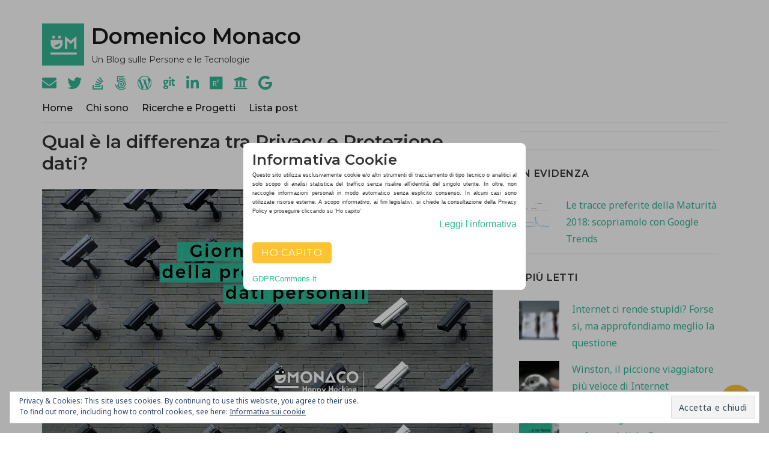

--- FILE ---
content_type: text/html; charset=UTF-8
request_url: https://blog.domenicomonaco.it/202201262948/qual-e-la-differenza-tra-privacy-e-protezione-dei-dati-personali/
body_size: 20886
content:
<!doctype html>
<html prefix="og: https://ogp.me/ns#" lang="it-IT">
<head class="no-js">
<link rel="shortcut icon" href="https://blog.domenicomonaco.it/wp-content/themes/simplent_2/dm.ico" />
<meta charset="UTF-8">
<meta name="viewport" content="width=device-width, initial-scale=1">
<meta http-equiv="X-UA-Compatible" content="ie=edge">
<link rel="profile" href="https://gmpg.org/xfn/11">
<link rel="pingback" href="https://blog.domenicomonaco.it/xmlrpc.php">
<script>(function(html){html.className = html.className.replace(/\bno-js\b/,'js')})(document.documentElement);</script>
<meta name='robots' content='index, follow, max-image-preview:large, max-snippet:-1, max-video-preview:-1' />
<style>img:is([sizes="auto" i], [sizes^="auto," i]) { contain-intrinsic-size: 3000px 1500px }</style>
<!-- Jetpack Site Verification Tags -->
<meta name="google-site-verification" content="Iq7bWZ6_WYTr9-xut7jBAKNKe0l9l6zgIbsiUqnXQOc" />
<meta name="msvalidate.01" content="38682298278F3D6E0B06C2132E7BF561" />
<meta name="yandex-verification" content="033ef9283befb3ee" />
<!-- This site is optimized with the Yoast SEO plugin v24.4 - https://yoast.com/wordpress/plugins/seo/ -->
<title>Qual è la differenza tra Privacy e Protezione dati? - Domenico Monaco</title>
<link rel="canonical" href="https://blog.domenicomonaco.it/202201262948/qual-e-la-differenza-tra-privacy-e-protezione-dei-dati-personali/" />
<meta property="og:locale" content="it_IT" />
<meta property="og:type" content="article" />
<meta property="og:title" content="Qual è la differenza tra Privacy e Protezione dati? - Domenico Monaco" />
<meta property="og:description" content="Per questo 28 Gennaio 2022 si è celebrata la 16a Giornata europea della protezione dei dati personali e più che mai organizzazioni governative, e non, sono chiamate ad rafforzare la consapevolezza verso la protezione dei dati e alla privacy delle persone. Una ricorrenza istituita nel 2006 dal Consiglio d’Europa.  A dimostrazione di questo, l&#8217;edizione 2022 della..." />
<meta property="og:url" content="https://blog.domenicomonaco.it/202201262948/qual-e-la-differenza-tra-privacy-e-protezione-dei-dati-personali/" />
<meta property="og:site_name" content="Domenico Monaco" />
<meta property="article:published_time" content="2022-01-27T09:12:30+00:00" />
<meta property="article:modified_time" content="2022-03-23T10:42:17+00:00" />
<meta property="og:image" content="https://blog.domenicomonaco.it/wp-content/uploads/2022/01/GIORNATA_EUROPEA_PROTEZIONE_DATI_PERSONALI_WIDE.jpg" />
<meta property="og:image:width" content="1280" />
<meta property="og:image:height" content="727" />
<meta property="og:image:type" content="image/jpeg" />
<meta name="author" content="Domenico Monaco" />
<meta name="twitter:card" content="summary_large_image" />
<meta name="twitter:creator" content="@_domenicomonaco" />
<meta name="twitter:site" content="@_domenicomonaco" />
<meta name="twitter:label1" content="Scritto da" />
<meta name="twitter:data1" content="Domenico Monaco" />
<meta name="twitter:label2" content="Tempo di lettura stimato" />
<meta name="twitter:data2" content="6 minuti" />
<script type="application/ld+json" class="yoast-schema-graph">{"@context":"https://schema.org","@graph":[{"@type":"Article","@id":"https://blog.domenicomonaco.it/202201262948/qual-e-la-differenza-tra-privacy-e-protezione-dei-dati-personali/#article","isPartOf":{"@id":"https://blog.domenicomonaco.it/202201262948/qual-e-la-differenza-tra-privacy-e-protezione-dei-dati-personali/"},"author":{"name":"Domenico Monaco","@id":"https://blog.domenicomonaco.it/#/schema/person/6a19e42f7651a41c3ccfc561bce63ad0"},"headline":"Qual è la differenza tra Privacy e Protezione dati?","datePublished":"2022-01-27T09:12:30+00:00","dateModified":"2022-03-23T10:42:17+00:00","mainEntityOfPage":{"@id":"https://blog.domenicomonaco.it/202201262948/qual-e-la-differenza-tra-privacy-e-protezione-dei-dati-personali/"},"wordCount":914,"publisher":{"@id":"https://blog.domenicomonaco.it/#/schema/person/6a19e42f7651a41c3ccfc561bce63ad0"},"image":{"@id":"https://blog.domenicomonaco.it/202201262948/qual-e-la-differenza-tra-privacy-e-protezione-dei-dati-personali/#primaryimage"},"thumbnailUrl":"https://i0.wp.com/blog.domenicomonaco.it/wp-content/uploads/2022/01/GIORNATA_EUROPEA_PROTEZIONE_DATI_PERSONALI_WIDE.jpg?fit=1280%2C727&ssl=1","keywords":["ccpa","Data Protection day","dati","dati personali","europa","GDPR","Giornata europea","hipaa","pdpa","privacy","privacy law","Protezione dei dati","sicurezza","us law"],"articleSection":["Information Technology","Privacy"],"inLanguage":"it-IT"},{"@type":"WebPage","@id":"https://blog.domenicomonaco.it/202201262948/qual-e-la-differenza-tra-privacy-e-protezione-dei-dati-personali/","url":"https://blog.domenicomonaco.it/202201262948/qual-e-la-differenza-tra-privacy-e-protezione-dei-dati-personali/","name":"Qual è la differenza tra Privacy e Protezione dati? - Domenico Monaco","isPartOf":{"@id":"https://blog.domenicomonaco.it/#website"},"primaryImageOfPage":{"@id":"https://blog.domenicomonaco.it/202201262948/qual-e-la-differenza-tra-privacy-e-protezione-dei-dati-personali/#primaryimage"},"image":{"@id":"https://blog.domenicomonaco.it/202201262948/qual-e-la-differenza-tra-privacy-e-protezione-dei-dati-personali/#primaryimage"},"thumbnailUrl":"https://i0.wp.com/blog.domenicomonaco.it/wp-content/uploads/2022/01/GIORNATA_EUROPEA_PROTEZIONE_DATI_PERSONALI_WIDE.jpg?fit=1280%2C727&ssl=1","datePublished":"2022-01-27T09:12:30+00:00","dateModified":"2022-03-23T10:42:17+00:00","breadcrumb":{"@id":"https://blog.domenicomonaco.it/202201262948/qual-e-la-differenza-tra-privacy-e-protezione-dei-dati-personali/#breadcrumb"},"inLanguage":"it-IT","potentialAction":[{"@type":"ReadAction","target":["https://blog.domenicomonaco.it/202201262948/qual-e-la-differenza-tra-privacy-e-protezione-dei-dati-personali/"]}]},{"@type":"ImageObject","inLanguage":"it-IT","@id":"https://blog.domenicomonaco.it/202201262948/qual-e-la-differenza-tra-privacy-e-protezione-dei-dati-personali/#primaryimage","url":"https://i0.wp.com/blog.domenicomonaco.it/wp-content/uploads/2022/01/GIORNATA_EUROPEA_PROTEZIONE_DATI_PERSONALI_WIDE.jpg?fit=1280%2C727&ssl=1","contentUrl":"https://i0.wp.com/blog.domenicomonaco.it/wp-content/uploads/2022/01/GIORNATA_EUROPEA_PROTEZIONE_DATI_PERSONALI_WIDE.jpg?fit=1280%2C727&ssl=1","width":1280,"height":727,"caption":"16a Giornata europea della protezione dei dati personali 28 gennaio 2022"},{"@type":"BreadcrumbList","@id":"https://blog.domenicomonaco.it/202201262948/qual-e-la-differenza-tra-privacy-e-protezione-dei-dati-personali/#breadcrumb","itemListElement":[{"@type":"ListItem","position":1,"name":"Home","item":"https://blog.domenicomonaco.it/"},{"@type":"ListItem","position":2,"name":"Qual è la differenza tra Privacy e Protezione dati?"}]},{"@type":"WebSite","@id":"https://blog.domenicomonaco.it/#website","url":"https://blog.domenicomonaco.it/","name":"Domenico Monaco","description":"Un Blog sulle Persone e le Tecnologie","publisher":{"@id":"https://blog.domenicomonaco.it/#/schema/person/6a19e42f7651a41c3ccfc561bce63ad0"},"potentialAction":[{"@type":"SearchAction","target":{"@type":"EntryPoint","urlTemplate":"https://blog.domenicomonaco.it/?s={search_term_string}"},"query-input":{"@type":"PropertyValueSpecification","valueRequired":true,"valueName":"search_term_string"}}],"inLanguage":"it-IT"},{"@type":["Person","Organization"],"@id":"https://blog.domenicomonaco.it/#/schema/person/6a19e42f7651a41c3ccfc561bce63ad0","name":"Domenico Monaco","image":{"@type":"ImageObject","inLanguage":"it-IT","@id":"https://blog.domenicomonaco.it/#/schema/person/image/","url":"https://i2.wp.com/blog.domenicomonaco.it/wp-content/uploads/2018/10/icon_monaco_domenico-e1541247936941.png?fit=410%2C410&ssl=1","contentUrl":"https://i2.wp.com/blog.domenicomonaco.it/wp-content/uploads/2018/10/icon_monaco_domenico-e1541247936941.png?fit=410%2C410&ssl=1","width":410,"height":410,"caption":"Domenico Monaco"},"logo":{"@id":"https://blog.domenicomonaco.it/#/schema/person/image/"},"description":"Mi occupo di Tecnologie per Persone, mentre cerco di rispondere alla domanda fondamentale sulla vita, l'universo e tutto.","sameAs":["http://blog.domenicomonaco.it","_domenicomonaco","https://it.linkedin.com/in/domenicomonaco","https://x.com/_domenicomonaco"]}]}</script>
<!-- / Yoast SEO plugin. -->
<link rel='dns-prefetch' href='//secure.gravatar.com' />
<link rel='dns-prefetch' href='//platform-api.sharethis.com' />
<link rel='dns-prefetch' href='//stats.wp.com' />
<link rel='dns-prefetch' href='//fonts.googleapis.com' />
<link rel='dns-prefetch' href='//maxcdn.bootstrapcdn.com' />
<link rel='dns-prefetch' href='//v0.wordpress.com' />
<link rel='dns-prefetch' href='//jetpack.wordpress.com' />
<link rel='dns-prefetch' href='//s0.wp.com' />
<link rel='dns-prefetch' href='//public-api.wordpress.com' />
<link rel='dns-prefetch' href='//0.gravatar.com' />
<link rel='dns-prefetch' href='//1.gravatar.com' />
<link rel='dns-prefetch' href='//2.gravatar.com' />
<link rel='dns-prefetch' href='//widgets.wp.com' />
<link rel='preconnect' href='//i0.wp.com' />
<link rel='preconnect' href='//c0.wp.com' />
<link rel="alternate" type="application/rss+xml" title="Domenico Monaco &raquo; Feed" href="https://blog.domenicomonaco.it/feed/" />
<link rel="alternate" type="application/rss+xml" title="Domenico Monaco &raquo; Feed dei commenti" href="https://blog.domenicomonaco.it/comments/feed/" />
<link rel="alternate" type="application/rss+xml" title="Domenico Monaco &raquo; Qual è la differenza tra Privacy e Protezione dati? Feed dei commenti" href="https://blog.domenicomonaco.it/202201262948/qual-e-la-differenza-tra-privacy-e-protezione-dei-dati-personali/feed/" />
<link rel='stylesheet' id='jetpack_related-posts-css' href='https://c0.wp.com/p/jetpack/14.3/modules/related-posts/related-posts.css' type='text/css' media='all' />
<link rel='stylesheet' id='mediaelement-css' href='https://c0.wp.com/c/6.7.4/wp-includes/js/mediaelement/mediaelementplayer-legacy.min.css' type='text/css' media='all' />
<link rel='stylesheet' id='wp-mediaelement-css' href='https://c0.wp.com/c/6.7.4/wp-includes/js/mediaelement/wp-mediaelement.min.css' type='text/css' media='all' />
<style id='jetpack-sharing-buttons-style-inline-css' type='text/css'>
.jetpack-sharing-buttons__services-list{display:flex;flex-direction:row;flex-wrap:wrap;gap:0;list-style-type:none;margin:5px;padding:0}.jetpack-sharing-buttons__services-list.has-small-icon-size{font-size:12px}.jetpack-sharing-buttons__services-list.has-normal-icon-size{font-size:16px}.jetpack-sharing-buttons__services-list.has-large-icon-size{font-size:24px}.jetpack-sharing-buttons__services-list.has-huge-icon-size{font-size:36px}@media print{.jetpack-sharing-buttons__services-list{display:none!important}}.editor-styles-wrapper .wp-block-jetpack-sharing-buttons{gap:0;padding-inline-start:0}ul.jetpack-sharing-buttons__services-list.has-background{padding:1.25em 2.375em}
</style>
<!-- <link rel='stylesheet' id='cptch_stylesheet-css' href='https://blog.domenicomonaco.it/wp-content/plugins/captcha/css/front_end_style.css?ver=4.4.5' type='text/css' media='all' /> -->
<link rel="stylesheet" type="text/css" href="//blog.domenicomonaco.it/wp-content/cache/wpfc-minified/f4s298ym/e4tlf.css" media="all"/>
<link rel='stylesheet' id='dashicons-css' href='https://c0.wp.com/c/6.7.4/wp-includes/css/dashicons.min.css' type='text/css' media='all' />
<!-- <link rel='stylesheet' id='cptch_desktop_style-css' href='https://blog.domenicomonaco.it/wp-content/plugins/captcha/css/desktop_style.css?ver=4.4.5' type='text/css' media='all' /> -->
<!-- <link rel='stylesheet' id='wpos-slick-style-css' href='https://blog.domenicomonaco.it/wp-content/plugins/wp-trending-post-slider-and-widget/assets/css/slick.css?ver=1.8.3' type='text/css' media='all' /> -->
<!-- <link rel='stylesheet' id='wtpsw-public-style-css' href='https://blog.domenicomonaco.it/wp-content/plugins/wp-trending-post-slider-and-widget/assets/css/wtpsw-public.css?ver=1.8.3' type='text/css' media='all' /> -->
<link rel="stylesheet" type="text/css" href="//blog.domenicomonaco.it/wp-content/cache/wpfc-minified/2z2ydzz5/e4tlf.css" media="all"/>
<link rel='stylesheet' id='simplent-google-fonts-css' href='https://fonts.googleapis.com/css?family=Montserrat%3A300%2C400%2C500%2C600%2C700%2C800%7CNoto+Sans%3A400%2C400i%2C700%2C700i&#038;ver=6.7.4' type='text/css' media='all' />
<!-- <link rel='stylesheet' id='bootstrap-css' href='https://blog.domenicomonaco.it/wp-content/themes/simplent_2/assets/css/bootstrap.min.css?ver=3.3.7' type='text/css' media='all' /> -->
<!-- <link rel='stylesheet' id='font-awesome-css' href='https://blog.domenicomonaco.it/wp-content/themes/simplent_2/assets/css/font-awesome.min.css?ver=4.7.0' type='text/css' media='all' /> -->
<!-- <link rel='stylesheet' id='simplent-style-css' href='https://blog.domenicomonaco.it/wp-content/themes/simplent_2/style.css?ver=6.7.4' type='text/css' media='all' /> -->
<link rel="stylesheet" type="text/css" href="//blog.domenicomonaco.it/wp-content/cache/wpfc-minified/7xfu9ylk/e4tlf.css" media="all"/>
<link rel='stylesheet' id='load-fa-css' href='https://maxcdn.bootstrapcdn.com/font-awesome/4.7.0/css/font-awesome.min.css?ver=6.7.4' type='text/css' media='all' />
<link rel='stylesheet' id='jetpack_likes-css' href='https://c0.wp.com/p/jetpack/14.3/modules/likes/style.css' type='text/css' media='all' />
<!-- <link rel='stylesheet' id='arpw-style-css' href='https://blog.domenicomonaco.it/wp-content/plugins/advanced-random-posts-widget/assets/css/arpw-frontend.css?ver=6.7.4' type='text/css' media='all' /> -->
<!-- <link rel='stylesheet' id='photonic-slider-css' href='https://blog.domenicomonaco.it/wp-content/plugins/photonic/include/ext/splide/splide.min.css?ver=20250207-83119' type='text/css' media='all' /> -->
<!-- <link rel='stylesheet' id='photonic-lightbox-css' href='https://blog.domenicomonaco.it/wp-content/plugins/photonic/include/ext/baguettebox/baguettebox.min.css?ver=20250207-83119' type='text/css' media='all' /> -->
<!-- <link rel='stylesheet' id='photonic-css' href='https://blog.domenicomonaco.it/wp-content/plugins/photonic/include/css/front-end/core/photonic.min.css?ver=20250207-83119' type='text/css' media='all' /> -->
<link rel="stylesheet" type="text/css" href="//blog.domenicomonaco.it/wp-content/cache/wpfc-minified/g22sckq/e4tlf.css" media="all"/>
<style id='photonic-inline-css' type='text/css'>
/* Dynamically generated CSS */
.photonic-panel { background:  rgb(17,17,17)  !important;
border-top: none;
border-right: none;
border-bottom: none;
border-left: none;
}
.photonic-random-layout .photonic-thumb { padding: 2px}
.photonic-masonry-layout .photonic-thumb, .photonic-masonry-horizontal-layout .photonic-thumb { padding: 2px}
.photonic-mosaic-layout .photonic-thumb { padding: 2px}
</style>
<link rel='stylesheet' id='sharedaddy-css' href='https://c0.wp.com/p/jetpack/14.3/modules/sharedaddy/sharing.css' type='text/css' media='all' />
<link rel='stylesheet' id='social-logos-css' href='https://c0.wp.com/p/jetpack/14.3/_inc/social-logos/social-logos.min.css' type='text/css' media='all' />
<!-- <link rel='stylesheet' id='jquery.lightbox.min.css-css' href='https://blog.domenicomonaco.it/wp-content/plugins/wp-jquery-lightbox/lightboxes/wp-jquery-lightbox/styles/lightbox.min.css?ver=2.3.3' type='text/css' media='all' /> -->
<!-- <link rel='stylesheet' id='jqlb-overrides-css' href='https://blog.domenicomonaco.it/wp-content/plugins/wp-jquery-lightbox/lightboxes/wp-jquery-lightbox/styles/overrides.css?ver=2.3.3' type='text/css' media='all' /> -->
<link rel="stylesheet" type="text/css" href="//blog.domenicomonaco.it/wp-content/cache/wpfc-minified/fdea942u/fthle.css" media="all"/>
<style id='jqlb-overrides-inline-css' type='text/css'>
#outerImageContainer {
box-shadow: 0 0 4px 2px rgba(0,0,0,.2);
}
#imageContainer{
padding: 6px;
}
#imageDataContainer {
box-shadow: 0 -4px 0 0 #fff, 0 0 4px 2px rgba(0,0,0,.1);
z-index: auto;
}
#prevArrow,
#nextArrow{
background-color: rgba(255,255,255,.7;
color: #000000;
}
</style>
<script type="text/javascript" id="jetpack_related-posts-js-extra">
/* <![CDATA[ */
var related_posts_js_options = {"post_heading":"h4"};
/* ]]> */
</script>
<script type="text/javascript" src="https://c0.wp.com/p/jetpack/14.3/_inc/build/related-posts/related-posts.min.js" id="jetpack_related-posts-js"></script>
<script type="text/javascript" src="https://c0.wp.com/c/6.7.4/wp-includes/js/jquery/jquery.min.js" id="jquery-core-js"></script>
<script type="text/javascript" src="https://c0.wp.com/c/6.7.4/wp-includes/js/jquery/jquery-migrate.min.js" id="jquery-migrate-js"></script>
<script type="text/javascript" src="//platform-api.sharethis.com/js/sharethis.js#source=googleanalytics-wordpress#product=ga&amp;property=5ad7391cbc190a0013e2a97d" id="googleanalytics-platform-sharethis-js"></script>
<link rel="https://api.w.org/" href="https://blog.domenicomonaco.it/wp-json/" /><link rel="alternate" title="JSON" type="application/json" href="https://blog.domenicomonaco.it/wp-json/wp/v2/posts/2948" /><link rel="EditURI" type="application/rsd+xml" title="RSD" href="https://blog.domenicomonaco.it/xmlrpc.php?rsd" />
<meta name="generator" content="WordPress 6.7.4" />
<link rel='shortlink' href='https://wp.me/p9Ovlz-Ly' />
<link rel="alternate" title="oEmbed (JSON)" type="application/json+oembed" href="https://blog.domenicomonaco.it/wp-json/oembed/1.0/embed?url=https%3A%2F%2Fblog.domenicomonaco.it%2F202201262948%2Fqual-e-la-differenza-tra-privacy-e-protezione-dei-dati-personali" />
<link rel="alternate" title="oEmbed (XML)" type="text/xml+oembed" href="https://blog.domenicomonaco.it/wp-json/oembed/1.0/embed?url=https%3A%2F%2Fblog.domenicomonaco.it%2F202201262948%2Fqual-e-la-differenza-tra-privacy-e-protezione-dei-dati-personali&#038;format=xml" />
<style>img#wpstats{display:none}</style>
<script>
(function() {
(function (i, s, o, g, r, a, m) {
i['GoogleAnalyticsObject'] = r;
i[r] = i[r] || function () {
(i[r].q = i[r].q || []).push(arguments)
}, i[r].l = 1 * new Date();
a = s.createElement(o),
m = s.getElementsByTagName(o)[0];
a.async = 1;
a.src = g;
m.parentNode.insertBefore(a, m)
})(window, document, 'script', 'https://google-analytics.com/analytics.js', 'ga');
ga('create', 'UA-39934374-4', 'auto');
ga('send', 'pageview');
})();
</script>
<link rel="icon" href="https://i0.wp.com/blog.domenicomonaco.it/wp-content/uploads/2018/10/cropped-icon_monaco_domenico-1.png?fit=32%2C32&#038;ssl=1" sizes="32x32" />
<link rel="icon" href="https://i0.wp.com/blog.domenicomonaco.it/wp-content/uploads/2018/10/cropped-icon_monaco_domenico-1.png?fit=192%2C192&#038;ssl=1" sizes="192x192" />
<link rel="apple-touch-icon" href="https://i0.wp.com/blog.domenicomonaco.it/wp-content/uploads/2018/10/cropped-icon_monaco_domenico-1.png?fit=180%2C180&#038;ssl=1" />
<meta name="msapplication-TileImage" content="https://i0.wp.com/blog.domenicomonaco.it/wp-content/uploads/2018/10/cropped-icon_monaco_domenico-1.png?fit=270%2C270&#038;ssl=1" />
<meta name="citation_author" content="Domenico Monaco">
<meta name="author" content="Domenico Monaco">
<link rel="me" type="text/html" href="https://www.linkedin.com/in/domenicomonaco/" />
<link rel="stylesheet" href="https://use.fontawesome.com/releases/v5.8.1/css/all.css" integrity="sha384-50oBUHEmvpQ+1lW4y57PTFmhCaXp0ML5d60M1M7uH2+nqUivzIebhndOJK28anvf" crossorigin="anonymous">
</head>
<body class="post-template-default single single-post postid-2948 single-format-standard wp-custom-logo do-etfw">
<div id="page" class="site">
<div class="site-inner container">
<a class="skip-link screen-reader-text" href="#content">Salta al contenuto</a>
<header id="masthead" class="site-header" role="banner">
<div class="site-branding">
<a href="https://blog.domenicomonaco.it/" class="custom-logo-link" rel="home"><img width="240" height="240" src="https://i0.wp.com/blog.domenicomonaco.it/wp-content/uploads/2018/10/cropped-icon_monaco_domenico-2.png?fit=240%2C240&amp;ssl=1" class="custom-logo" alt="Domenico Monaco" decoding="async" fetchpriority="high" srcset="https://i0.wp.com/blog.domenicomonaco.it/wp-content/uploads/2018/10/cropped-icon_monaco_domenico-2.png?w=240&amp;ssl=1 240w, https://i0.wp.com/blog.domenicomonaco.it/wp-content/uploads/2018/10/cropped-icon_monaco_domenico-2.png?resize=150%2C150&amp;ssl=1 150w" sizes="(max-width: 240px) 100vw, 240px" data-attachment-id="1223" data-permalink="https://blog.domenicomonaco.it/cropped-icon_monaco_domenico-2-png/" data-orig-file="https://i0.wp.com/blog.domenicomonaco.it/wp-content/uploads/2018/10/cropped-icon_monaco_domenico-2.png?fit=240%2C240&amp;ssl=1" data-orig-size="240,240" data-comments-opened="0" data-image-meta="{&quot;aperture&quot;:&quot;0&quot;,&quot;credit&quot;:&quot;&quot;,&quot;camera&quot;:&quot;&quot;,&quot;caption&quot;:&quot;&quot;,&quot;created_timestamp&quot;:&quot;0&quot;,&quot;copyright&quot;:&quot;&quot;,&quot;focal_length&quot;:&quot;0&quot;,&quot;iso&quot;:&quot;0&quot;,&quot;shutter_speed&quot;:&quot;0&quot;,&quot;title&quot;:&quot;&quot;,&quot;orientation&quot;:&quot;0&quot;}" data-image-title="cropped-icon_monaco_domenico-2.png" data-image-description="&lt;p&gt;http://blog.domenicomonaco.it/wp-content/uploads/2018/10/cropped-icon_monaco_domenico-2.png&lt;/p&gt;
" data-image-caption="" data-medium-file="https://i0.wp.com/blog.domenicomonaco.it/wp-content/uploads/2018/10/cropped-icon_monaco_domenico-2.png?fit=240%2C240&amp;ssl=1" data-large-file="https://i0.wp.com/blog.domenicomonaco.it/wp-content/uploads/2018/10/cropped-icon_monaco_domenico-2.png?fit=240%2C240&amp;ssl=1" /></a>                        <p class="site-title">
<a href="https://blog.domenicomonaco.it/" rel="home">
Domenico Monaco                            </a>
</p>
<p class="site-description">Un Blog sulle Persone e le Tecnologie</p>
</div><!-- .site-branding -->
<div class="header-links" itemscope itemtype="https://schema.org/Person">
<span itemprop="name" class="d-none">Domenico Monaco</span>
<span itemprop="url" class="d-none">https://blog.domenicomonaco.it</span>
<span itemprop="brand" class="d-none">Tecnologie per Persone di Domenico Monaco</span>
<span itemprop="owns" class="d-none">Tecnologie per Persone di Domenico Monaco</span>
<a itemprop="email" class="social-links__link" title="Domenico Monaco Email" href="mailto:domenico@tecnologieperpersone.it?subject=Contatto dal Blog"><i class="fa fa-envelope"></i></a>
<a class="social-links__link" title="Domenico Monaco Twitter" href="https://twitter.com/_domenicomonaco"><i class="fab fa-twitter"></i></a>
<a class="social-links__link" title="Domenico Monaco Stackoverflow" href="https://stackoverflow.com/users/189411/domenico-m"><i class="fab fa-stack-overflow"></i></a>
<a class="social-links__link" title="Domenico Monaco 500px" href="https://500px.com/domenicomonaco"><i class="fab fa-500px"></i></a>
<a class="social-links__link" title="Domenico Monaco Blog Personale" href="https://blog.domenicomonaco.it"><i class="fab fa-wordpress-simple"></i></a>
<a class="social-links__link" ttitle="Domenico Monaco Github" href="https://github.com/domenicomonaco"><i class="fab fa-git"></i></a>
<a class="social-links__link" title="Domenico Monaco Linkedin" href="https://www.linkedin.com/in/domenicomonaco/"><i class="fab fa-linkedin-in"></i></a>
<a class="social-links__link" title="Domenico Monaco Researchgate" href="https://www.researchgate.net/profile/Domenico_Monaco"><i class="fab fa-researchgate"></i></a>
<a class="social-links__link" title="Domenico Monaco ORCID" href="https://orcid.org/0000-0001-5700-5230"><i class="fas fa-university"></i></a>
<a class="social-links__link" title="Domenico Monaco Google Scholar" href="https://scholar.google.it/citations?user=5s5LMywAAAAJ&hl=it&oi=sra"><i class="fab fa-google"></i></a>
</div>
<div class="menu-wrapper">
<button id="menu-toggle" class="menu-toggle toggled-on" aria-expanded="true" aria-controls="site-navigation social-navigation">Menu</button>
<div id="site-header-menu" class="site-header-menu clearfix">
<nav id="site-navigation" class="main-navigation container" role="navigation" aria-label="Menu primario">
<div class="menu-menu-container"><ul id="menu-menu" class="primary-menu"><li id="menu-item-210" class="menu-item menu-item-type-custom menu-item-object-custom menu-item-home menu-item-210"><a href="http://blog.domenicomonaco.it/" title="Home page">Home</a></li>
<li id="menu-item-1935" class="menu-item menu-item-type-post_type menu-item-object-page menu-item-1935"><a href="https://blog.domenicomonaco.it/chi-sono">Chi sono</a></li>
<li id="menu-item-2075" class="menu-item menu-item-type-post_type menu-item-object-page menu-item-2075"><a href="https://blog.domenicomonaco.it/guide-ricerche-progetti">Ricerche e Progetti</a></li>
<li id="menu-item-1245" class="menu-item menu-item-type-post_type menu-item-object-page menu-item-1245"><a href="https://blog.domenicomonaco.it/lista-blog-post">Lista post</a></li>
</ul></div>                            </nav><!-- .main-navigation -->
</div><!-- .site-header-menu -->
</div><!-- .menu-wrapper -->
</div><!-- .site-header-main -->
</header>
<div id="content" class="site-content container">
<div id="primary" class="content-area row">
<main id="main" class="site-main col-md-8 col-sm-12" role="main">
<article id="post-2948" class="post-2948 post type-post status-publish format-standard has-post-thumbnail hentry category-information-technology category-privacy tag-ccpa tag-data-protection-day tag-dati tag-dati-personali tag-europa tag-gdpr tag-giornata-europea tag-hipaa tag-pdpa tag-privacy tag-privacy-law tag-protezione-dei-dati tag-sicurezza tag-us-law">
<header class="entry-header">
<h1 class="entry-title citation_title">Qual è la differenza tra Privacy e Protezione dati?</h1>	</header>
<div class="entry-thumbnail">
<img width="1280" height="727" src="https://blog.domenicomonaco.it/wp-content/uploads/2022/01/GIORNATA_EUROPEA_PROTEZIONE_DATI_PERSONALI_WIDE.jpg" class="attachment-post-thumbnail size-post-thumbnail wp-post-image" alt="16a Giornata europea della protezione dei dati personali 28 gennaio 2022" decoding="async" srcset="https://i0.wp.com/blog.domenicomonaco.it/wp-content/uploads/2022/01/GIORNATA_EUROPEA_PROTEZIONE_DATI_PERSONALI_WIDE.jpg?w=1280&amp;ssl=1 1280w, https://i0.wp.com/blog.domenicomonaco.it/wp-content/uploads/2022/01/GIORNATA_EUROPEA_PROTEZIONE_DATI_PERSONALI_WIDE.jpg?resize=300%2C170&amp;ssl=1 300w, https://i0.wp.com/blog.domenicomonaco.it/wp-content/uploads/2022/01/GIORNATA_EUROPEA_PROTEZIONE_DATI_PERSONALI_WIDE.jpg?resize=1024%2C582&amp;ssl=1 1024w, https://i0.wp.com/blog.domenicomonaco.it/wp-content/uploads/2022/01/GIORNATA_EUROPEA_PROTEZIONE_DATI_PERSONALI_WIDE.jpg?resize=768%2C436&amp;ssl=1 768w" sizes="(max-width: 1280px) 100vw, 1280px" data-attachment-id="2964" data-permalink="https://blog.domenicomonaco.it/202201262948/qual-e-la-differenza-tra-privacy-e-protezione-dei-dati-personali/giornata_europea_protezione_dati_personali_wide/" data-orig-file="https://i0.wp.com/blog.domenicomonaco.it/wp-content/uploads/2022/01/GIORNATA_EUROPEA_PROTEZIONE_DATI_PERSONALI_WIDE.jpg?fit=1280%2C727&amp;ssl=1" data-orig-size="1280,727" data-comments-opened="0" data-image-meta="{&quot;aperture&quot;:&quot;0&quot;,&quot;credit&quot;:&quot;&quot;,&quot;camera&quot;:&quot;&quot;,&quot;caption&quot;:&quot;&quot;,&quot;created_timestamp&quot;:&quot;0&quot;,&quot;copyright&quot;:&quot;&quot;,&quot;focal_length&quot;:&quot;0&quot;,&quot;iso&quot;:&quot;0&quot;,&quot;shutter_speed&quot;:&quot;0&quot;,&quot;title&quot;:&quot;&quot;,&quot;orientation&quot;:&quot;1&quot;}" data-image-title="16a Giornata europea della protezione dei dati personali 28 gennaio 2022" data-image-description="&lt;p&gt;16a Giornata europea della protezione dei dati personali 28 gennaio 2022&lt;/p&gt;
" data-image-caption="&lt;p&gt;16a Giornata europea della protezione dei dati personali 28 gennaio 2022&lt;/p&gt;
" data-medium-file="https://i0.wp.com/blog.domenicomonaco.it/wp-content/uploads/2022/01/GIORNATA_EUROPEA_PROTEZIONE_DATI_PERSONALI_WIDE.jpg?fit=300%2C170&amp;ssl=1" data-large-file="https://i0.wp.com/blog.domenicomonaco.it/wp-content/uploads/2022/01/GIORNATA_EUROPEA_PROTEZIONE_DATI_PERSONALI_WIDE.jpg?fit=1024%2C582&amp;ssl=1" />		</div><!-- .post-thumbnail -->
<div class="entry-info">
<span class="posted-on">Data di pubblicazione:  <time class="entry-date published citation_publication_date" datetime="2022-01-27T09:12:30+00:00">27/01/2022</time><time class="updated" datetime="2022-03-23T10:42:17+00:00">23/03/2022</time></span> by <h3 class="author-info citation_author" name="citation_author" content="citation_author"><a href="https://blog.domenicomonaco.it/author/kiuz/">Domenico Monaco</a></h3>	</div>
<div class="entry-content">
<p>Per questo <strong>28 Gennaio 2022 si è celebrata la <a href="https://it.wikipedia.org/wiki/Giornata_europea_della_protezione_dei_dati_personali#:~:text=La%20Giornata%20europea%20della%20protezione,e%20della%20protezione%20dei%20dati.">16a Giornata europea della protezione dei dati personali</a></strong> e più che mai organizzazioni governative, e non, sono chiamate ad rafforzare la consapevolezza verso la <strong>protezione dei dati e alla privacy delle persone</strong>. Una ricorrenza istituita nel 2006 dal Consiglio d’Europa. </p>
<p>A dimostrazione di questo, l&#8217;<a href="https://www.cpdpconferences.org/schedule">edizione 2022 della conferenza mondiale sui temi della privacy e la protezione dei dati</a> vede come principali protagonisti sia le grandi multinazionali del web che i governi di tutto il mondo.</p>
<h2 class="wp-block-heading" id="covid-e-a-protezione-dei-dati">COVID e  protezione dei dati</h2>
<p>La <strong class="evidenziato">privacy e la protezione dei dati </strong>sono al centro delle attività europee ormai da molti anni, ma senza ombra di dubbio l&#8217;<a href="https://www.salute.gov.it/portale/nuovocoronavirus/dettaglioContenutiNuovoCoronavirus.jsp?area=nuovoCoronavirus&amp;id=5351&amp;lingua=italiano&amp;menu=vuoto">enorme mole di dati prodotta dalla gestione della pandemia COVID-19</a> hanno aumentato a dismisura i dibattiti sui dati delle persone.</p>
<figure id="attachment_2953" aria-describedby="caption-attachment-2953" style="width: 800px" class="wp-caption alignnone"><img data-recalc-dims="1" decoding="async" data-attachment-id="2953" data-permalink="https://blog.domenicomonaco.it/202201262948/qual-e-la-differenza-tra-privacy-e-protezione-dei-dati-personali/international-certificate-of-vaccination-european-green-pass/" data-orig-file="https://i0.wp.com/blog.domenicomonaco.it/wp-content/uploads/2022/01/green-pass-gdpr.jpg?fit=800%2C533&amp;ssl=1" data-orig-size="800,533" data-comments-opened="0" data-image-meta="{&quot;aperture&quot;:&quot;1.4&quot;,&quot;credit&quot;:&quot;F.lli Sgura&quot;,&quot;camera&quot;:&quot;Canon EOS 5D Mark IV&quot;,&quot;caption&quot;:&quot;International certificate of vaccination. European Green Pass&quot;,&quot;created_timestamp&quot;:&quot;1623748463&quot;,&quot;copyright&quot;:&quot;POLONIO VIDEO&quot;,&quot;focal_length&quot;:&quot;35&quot;,&quot;iso&quot;:&quot;100&quot;,&quot;shutter_speed&quot;:&quot;0.008&quot;,&quot;title&quot;:&quot;International certificate of vaccination. European Green Pass&quot;,&quot;orientation&quot;:&quot;1&quot;}" data-image-title="Green Pass GDPR" data-image-description="" data-image-caption="&lt;p&gt;Green Pass GDPR &lt;/p&gt;
" data-medium-file="https://i0.wp.com/blog.domenicomonaco.it/wp-content/uploads/2022/01/green-pass-gdpr.jpg?fit=300%2C200&amp;ssl=1" data-large-file="https://i0.wp.com/blog.domenicomonaco.it/wp-content/uploads/2022/01/green-pass-gdpr.jpg?fit=800%2C533&amp;ssl=1" class="wp-image-2953 size-full" src="https://i0.wp.com/blog.domenicomonaco.it/wp-content/uploads/2022/01/green-pass-gdpr.jpg?resize=800%2C533&#038;ssl=1" alt="Green Pass GDPR " width="800" height="533" srcset="https://i0.wp.com/blog.domenicomonaco.it/wp-content/uploads/2022/01/green-pass-gdpr.jpg?w=800&amp;ssl=1 800w, https://i0.wp.com/blog.domenicomonaco.it/wp-content/uploads/2022/01/green-pass-gdpr.jpg?resize=300%2C200&amp;ssl=1 300w, https://i0.wp.com/blog.domenicomonaco.it/wp-content/uploads/2022/01/green-pass-gdpr.jpg?resize=768%2C512&amp;ssl=1 768w" sizes="(max-width: 800px) 100vw, 800px" /><figcaption id="caption-attachment-2953" class="wp-caption-text">Green Pass GDPR &#8211; 16a Giornata europea della protezione dei dati personali 28 gennaio 2022</figcaption></figure>
<p>Primo ma non unico l&#8217;introduzione del <a href="https://www.dgc.gov.it/web/">Green Pass</a>, i <a href="https://lab24.ilsole24ore.com/coronavirus/">dati sull&#8217;andamento della pandemia,</a> <a href="https://www.immuni.italia.it/">tracciamento e controllo degli infetti</a> e via dicendo, hanno messo a dura prova il sistema della privacy tanto da<a href="https://www.garanteprivacy.it/temi/coronavirus"> obbligare il Garante della Privacy a vigilare in modo più attento verso le normative della privacy e le necessità della gestione pandemica di Coronavirus</a>.</p>
<h2 class="wp-block-heading" id="privacy-vs-protezione-dati-personali">Privacy vs protezione dati personali</h2>
<p>Attenzione però: <strong class="evidenziato">&#8220;Privacy&#8221; e &#8220;Protezione dei dati personali&#8221; sono due concetti diversi anche se questa differenza oggi si è affievolita e spesso le due tematiche si sovrappongo.</strong></p>
<p>Sono sicuramente strettamente connessioni al punto che in alcuni casi possono essere usati come sinonimi, ma non sempre. Nel dubbio è sempre bene rivolgersi ad un esperto della materia.</p>
<h2 class="wp-block-heading" id="cos-e-la-privacy">Cos&#8217;è la Privacy?</h2>
<figure id="attachment_2955" aria-describedby="caption-attachment-2955" style="width: 2560px" class="wp-caption alignnone"><img data-recalc-dims="1" decoding="async" data-attachment-id="2955" data-permalink="https://blog.domenicomonaco.it/202201262948/qual-e-la-differenza-tra-privacy-e-protezione-dei-dati-personali/pexels-burst-374103/" data-orig-file="https://i0.wp.com/blog.domenicomonaco.it/wp-content/uploads/2022/01/pexels-burst-374103-scaled.jpg?fit=2560%2C1707&amp;ssl=1" data-orig-size="2560,1707" data-comments-opened="0" data-image-meta="{&quot;aperture&quot;:&quot;0&quot;,&quot;credit&quot;:&quot;&quot;,&quot;camera&quot;:&quot;&quot;,&quot;caption&quot;:&quot;&quot;,&quot;created_timestamp&quot;:&quot;0&quot;,&quot;copyright&quot;:&quot;&quot;,&quot;focal_length&quot;:&quot;0&quot;,&quot;iso&quot;:&quot;0&quot;,&quot;shutter_speed&quot;:&quot;0&quot;,&quot;title&quot;:&quot;&quot;,&quot;orientation&quot;:&quot;0&quot;}" data-image-title="pexels-burst-374103" data-image-description="" data-image-caption="" data-medium-file="https://i0.wp.com/blog.domenicomonaco.it/wp-content/uploads/2022/01/pexels-burst-374103-scaled.jpg?fit=300%2C200&amp;ssl=1" data-large-file="https://i0.wp.com/blog.domenicomonaco.it/wp-content/uploads/2022/01/pexels-burst-374103-scaled.jpg?fit=1024%2C683&amp;ssl=1" class="wp-image-2955 size-full" src="https://i0.wp.com/blog.domenicomonaco.it/wp-content/uploads/2022/01/pexels-burst-374103-scaled.jpg?resize=2560%2C1707&#038;ssl=1" alt="Privacy" width="2560" height="1707" srcset="https://i0.wp.com/blog.domenicomonaco.it/wp-content/uploads/2022/01/pexels-burst-374103-scaled.jpg?w=2560&amp;ssl=1 2560w, https://i0.wp.com/blog.domenicomonaco.it/wp-content/uploads/2022/01/pexels-burst-374103-scaled.jpg?resize=300%2C200&amp;ssl=1 300w, https://i0.wp.com/blog.domenicomonaco.it/wp-content/uploads/2022/01/pexels-burst-374103-scaled.jpg?resize=1024%2C683&amp;ssl=1 1024w, https://i0.wp.com/blog.domenicomonaco.it/wp-content/uploads/2022/01/pexels-burst-374103-scaled.jpg?resize=768%2C512&amp;ssl=1 768w, https://i0.wp.com/blog.domenicomonaco.it/wp-content/uploads/2022/01/pexels-burst-374103-scaled.jpg?resize=1536%2C1024&amp;ssl=1 1536w, https://i0.wp.com/blog.domenicomonaco.it/wp-content/uploads/2022/01/pexels-burst-374103-scaled.jpg?resize=2048%2C1365&amp;ssl=1 2048w" sizes="(max-width: 1000px) 100vw, 1000px" /><figcaption id="caption-attachment-2955" class="wp-caption-text">16a Giornata europea della protezione dei dati personali 28 gennaio 2022</figcaption></figure>
<p>La <strong class="evidenziato">Privacy fa riferimento al diritto alla riservatezza delle informazioni personali e della propria vita privata</strong>, è un principio usato come strumento di tutela della sfera privata degli individui volto ad impedire che le informazioni siano divulgate senza una di specifica autorizzazione e impedire l&#8217;intromissione nella sfera privata da parte di terzi</p>
<div>
<h2 class="stk-block-heading__text">Cos&#8217;è protezione dei dati?</h2>
<figure id="attachment_2956" aria-describedby="caption-attachment-2956" style="width: 2560px" class="wp-caption alignnone"><img data-recalc-dims="1" loading="lazy" decoding="async" data-attachment-id="2956" data-permalink="https://blog.domenicomonaco.it/202201262948/qual-e-la-differenza-tra-privacy-e-protezione-dei-dati-personali/pexels-pixabay-39584/" data-orig-file="https://i0.wp.com/blog.domenicomonaco.it/wp-content/uploads/2022/01/pexels-pixabay-39584-scaled.jpg?fit=2560%2C1707&amp;ssl=1" data-orig-size="2560,1707" data-comments-opened="0" data-image-meta="{&quot;aperture&quot;:&quot;0&quot;,&quot;credit&quot;:&quot;&quot;,&quot;camera&quot;:&quot;&quot;,&quot;caption&quot;:&quot;&quot;,&quot;created_timestamp&quot;:&quot;0&quot;,&quot;copyright&quot;:&quot;&quot;,&quot;focal_length&quot;:&quot;0&quot;,&quot;iso&quot;:&quot;0&quot;,&quot;shutter_speed&quot;:&quot;0&quot;,&quot;title&quot;:&quot;&quot;,&quot;orientation&quot;:&quot;0&quot;}" data-image-title="Protezione dei dai personali" data-image-description="&lt;p&gt;Protezione dei dai personali&lt;/p&gt;
" data-image-caption="&lt;p&gt;Protezione dei dai personali&lt;/p&gt;
" data-medium-file="https://i0.wp.com/blog.domenicomonaco.it/wp-content/uploads/2022/01/pexels-pixabay-39584-scaled.jpg?fit=300%2C200&amp;ssl=1" data-large-file="https://i0.wp.com/blog.domenicomonaco.it/wp-content/uploads/2022/01/pexels-pixabay-39584-scaled.jpg?fit=1024%2C683&amp;ssl=1" class="wp-image-2956 size-full" src="https://i0.wp.com/blog.domenicomonaco.it/wp-content/uploads/2022/01/pexels-pixabay-39584-scaled.jpg?resize=2560%2C1707&#038;ssl=1" alt="Protezione dei dai personali" width="2560" height="1707" srcset="https://i0.wp.com/blog.domenicomonaco.it/wp-content/uploads/2022/01/pexels-pixabay-39584-scaled.jpg?w=2560&amp;ssl=1 2560w, https://i0.wp.com/blog.domenicomonaco.it/wp-content/uploads/2022/01/pexels-pixabay-39584-scaled.jpg?resize=300%2C200&amp;ssl=1 300w, https://i0.wp.com/blog.domenicomonaco.it/wp-content/uploads/2022/01/pexels-pixabay-39584-scaled.jpg?resize=1024%2C683&amp;ssl=1 1024w, https://i0.wp.com/blog.domenicomonaco.it/wp-content/uploads/2022/01/pexels-pixabay-39584-scaled.jpg?resize=768%2C512&amp;ssl=1 768w, https://i0.wp.com/blog.domenicomonaco.it/wp-content/uploads/2022/01/pexels-pixabay-39584-scaled.jpg?resize=1536%2C1024&amp;ssl=1 1536w, https://i0.wp.com/blog.domenicomonaco.it/wp-content/uploads/2022/01/pexels-pixabay-39584-scaled.jpg?resize=2048%2C1365&amp;ssl=1 2048w" sizes="auto, (max-width: 1000px) 100vw, 1000px" /><figcaption id="caption-attachment-2956" class="wp-caption-text">Protezione dei dai personali</figcaption></figure>
</div>
<!-- /wp:stackable/heading -->
<!-- wp:paragraph -->
<p>Mentre, <strong class="evidenziato">la Protezione dei Dati Personali fa riferimento a un sistema di trattamento dati che fanno riferimento in modo diretto o indiretto ad una persona.</strong> Questo concetto, secondo la concezione europea, <strong class="evidenziato">è un sistema di norme volte a regolare il trattamento degli dei dati dei dati</strong>. Alla base della protezione dei dati troviamo i principi di <strong>riservatezza, disponibilità ed all’integrità dei dati personali.</strong></p>
<!-- /wp:paragraph -->
<!-- wp:paragraph --><!-- /wp:paragraph -->
<!-- wp:heading -->
<h2 id="la-differenza-tra-protezione-dati-e-privacy">La differenza tra protezione dati e privacy</h2>
<figure id="attachment_2958" aria-describedby="caption-attachment-2958" style="width: 1280px" class="wp-caption alignnone"><img data-recalc-dims="1" loading="lazy" decoding="async" data-attachment-id="2958" data-permalink="https://blog.domenicomonaco.it/202201262948/qual-e-la-differenza-tra-privacy-e-protezione-dei-dati-personali/privacy-vs-protezione-dei-dati-personali-domenico-monaco/" data-orig-file="https://i0.wp.com/blog.domenicomonaco.it/wp-content/uploads/2022/01/privacy-vs-protezione-dei-dati-personali-domenico-monaco.jpg?fit=1280%2C853&amp;ssl=1" data-orig-size="1280,853" data-comments-opened="0" data-image-meta="{&quot;aperture&quot;:&quot;0&quot;,&quot;credit&quot;:&quot;&quot;,&quot;camera&quot;:&quot;&quot;,&quot;caption&quot;:&quot;&quot;,&quot;created_timestamp&quot;:&quot;0&quot;,&quot;copyright&quot;:&quot;&quot;,&quot;focal_length&quot;:&quot;0&quot;,&quot;iso&quot;:&quot;0&quot;,&quot;shutter_speed&quot;:&quot;0&quot;,&quot;title&quot;:&quot;&quot;,&quot;orientation&quot;:&quot;1&quot;}" data-image-title="Privacy VS protezione dei dati personali" data-image-description="" data-image-caption="&lt;p&gt;Privacy VS protezione dei dati personali&lt;/p&gt;
" data-medium-file="https://i0.wp.com/blog.domenicomonaco.it/wp-content/uploads/2022/01/privacy-vs-protezione-dei-dati-personali-domenico-monaco.jpg?fit=300%2C200&amp;ssl=1" data-large-file="https://i0.wp.com/blog.domenicomonaco.it/wp-content/uploads/2022/01/privacy-vs-protezione-dei-dati-personali-domenico-monaco.jpg?fit=1024%2C682&amp;ssl=1" class="wp-image-2958 size-full" src="https://i0.wp.com/blog.domenicomonaco.it/wp-content/uploads/2022/01/privacy-vs-protezione-dei-dati-personali-domenico-monaco.jpg?resize=1280%2C853&#038;ssl=1" alt="Privacy VS protezione dei dati personali" width="1280" height="853" srcset="https://i0.wp.com/blog.domenicomonaco.it/wp-content/uploads/2022/01/privacy-vs-protezione-dei-dati-personali-domenico-monaco.jpg?w=1280&amp;ssl=1 1280w, https://i0.wp.com/blog.domenicomonaco.it/wp-content/uploads/2022/01/privacy-vs-protezione-dei-dati-personali-domenico-monaco.jpg?resize=300%2C200&amp;ssl=1 300w, https://i0.wp.com/blog.domenicomonaco.it/wp-content/uploads/2022/01/privacy-vs-protezione-dei-dati-personali-domenico-monaco.jpg?resize=1024%2C682&amp;ssl=1 1024w, https://i0.wp.com/blog.domenicomonaco.it/wp-content/uploads/2022/01/privacy-vs-protezione-dei-dati-personali-domenico-monaco.jpg?resize=768%2C512&amp;ssl=1 768w" sizes="auto, (max-width: 1000px) 100vw, 1000px" /><figcaption id="caption-attachment-2958" class="wp-caption-text">Privacy VS protezione dei dati personali &#8211; 28 Gennaio 2022 Data Protection day</figcaption></figure>
<!-- /wp:heading -->
<!-- wp:paragraph -->
<p>Sono due concetti diversi, ma talvolta sovrapponibili. Anche se gli aspetti legali di privacy non rappresentano il mio lavoro, ne sono sicuramente una parte rilevante.</p>
<p>Con qualche ricerca online posso facilmente dire che<strong> si trattano di due concetti provenienti da culture diverse e da necessità storiche e tecnologiche.</strong></p>
<!-- /wp:paragraph -->
<!-- wp:paragraph -->
<ul>
<li><strong>La privacy nasce quando non esisteva il digitale</strong>, ed è costituita come dispositivo di &#8220;esclusione&#8221; e strumento per allontanare lo sguardo indesiderato.<!-- wp:paragraph --><!-- /wp:paragraph --></li>
<li><strong>La protezione dei dati, invece, mette al centro la persona</strong> ed i suoi dati perché questi costituiscono la sua identità, <strong>la sua importanza è cresciuta chiaramente con l&#8217;avvento del digitale e della grande quantità di dati prodotta e gestita.</strong></li>
</ul>
<!-- /wp:paragraph -->
<!-- wp:paragraph -->
<p>Con il diffondersi delle <a href="https://www.tecnologieperpersone.it">tecnologie digitali</a> è stato quindi necessario pensare alla sicurezza dei dati personali al fine di proteggere anche la privacy in quanto <strong>un loro errato trattamento può diventare un problema di privacy o limitazione delle libertà.</strong></p>
<!-- /wp:paragraph -->
<!-- wp:heading -->
<h2 id="principi-base-del-trattamento-dei-dati">Principi base del trattamento dei dati</h2>
<!-- /wp:heading -->
<!-- wp:paragraph -->
<p><strong class="evidenziato">Secondo il Garante della Privacy il <a href="https://www.garanteprivacy.it/documents/10160/0/Regolamento+UE+2016+679.+Arricchito+con+riferimenti+ai+Considerando+Aggiornato+alle+rettifiche+pubblicate+sulla+Gazzetta+Ufficiale++dell%27Unione+europea+127+del+23+maggio+2018.pdf/1bd9bde0-d074-4ca8-b37d-82a3478fd5d3?version=1.9">Regolamento generale sulla protezione dei dati (GDPR)</a> delinea 6 principi di base per la protezione dei dati personali.</strong> Principi che le organizzazioni sono tenute a rispettare quando raccolgono, trattano e memorizzano i dati personali di persone residenti in Europa</p>
<figure id="attachment_2954" aria-describedby="caption-attachment-2954" style="width: 1920px" class="wp-caption alignnone"><img data-recalc-dims="1" loading="lazy" decoding="async" data-attachment-id="2954" data-permalink="https://blog.domenicomonaco.it/202201262948/qual-e-la-differenza-tra-privacy-e-protezione-dei-dati-personali/gdpr-regolamento-eu-protezione-dei-dati-personali-logo-ufficiale/" data-orig-file="https://i0.wp.com/blog.domenicomonaco.it/wp-content/uploads/2022/01/GDPR-Regolamento-EU-Protezione-dei-dati-personali-logo-ufficiale.png?fit=1920%2C1080&amp;ssl=1" data-orig-size="1920,1080" data-comments-opened="0" data-image-meta="{&quot;aperture&quot;:&quot;0&quot;,&quot;credit&quot;:&quot;&quot;,&quot;camera&quot;:&quot;&quot;,&quot;caption&quot;:&quot;&quot;,&quot;created_timestamp&quot;:&quot;0&quot;,&quot;copyright&quot;:&quot;&quot;,&quot;focal_length&quot;:&quot;0&quot;,&quot;iso&quot;:&quot;0&quot;,&quot;shutter_speed&quot;:&quot;0&quot;,&quot;title&quot;:&quot;&quot;,&quot;orientation&quot;:&quot;0&quot;}" data-image-title="GDPR Regolamento EU Protezione dei dati personali logo ufficiale" data-image-description="&lt;p&gt;GDPR Regolamento EU Protezione dei dati personali logo ufficiale&lt;/p&gt;
" data-image-caption="&lt;p&gt;GDPR Regolamento EU Protezione dei dati personali logo ufficiale&lt;/p&gt;
" data-medium-file="https://i0.wp.com/blog.domenicomonaco.it/wp-content/uploads/2022/01/GDPR-Regolamento-EU-Protezione-dei-dati-personali-logo-ufficiale.png?fit=300%2C169&amp;ssl=1" data-large-file="https://i0.wp.com/blog.domenicomonaco.it/wp-content/uploads/2022/01/GDPR-Regolamento-EU-Protezione-dei-dati-personali-logo-ufficiale.png?fit=1024%2C576&amp;ssl=1" class="wp-image-2954 size-full" src="https://i0.wp.com/blog.domenicomonaco.it/wp-content/uploads/2022/01/GDPR-Regolamento-EU-Protezione-dei-dati-personali-logo-ufficiale.png?resize=1920%2C1080&#038;ssl=1" alt="GDPR Regolamento EU Protezione dei dati personali logo ufficiale" width="1920" height="1080" srcset="https://i0.wp.com/blog.domenicomonaco.it/wp-content/uploads/2022/01/GDPR-Regolamento-EU-Protezione-dei-dati-personali-logo-ufficiale.png?w=1920&amp;ssl=1 1920w, https://i0.wp.com/blog.domenicomonaco.it/wp-content/uploads/2022/01/GDPR-Regolamento-EU-Protezione-dei-dati-personali-logo-ufficiale.png?resize=300%2C169&amp;ssl=1 300w, https://i0.wp.com/blog.domenicomonaco.it/wp-content/uploads/2022/01/GDPR-Regolamento-EU-Protezione-dei-dati-personali-logo-ufficiale.png?resize=1024%2C576&amp;ssl=1 1024w, https://i0.wp.com/blog.domenicomonaco.it/wp-content/uploads/2022/01/GDPR-Regolamento-EU-Protezione-dei-dati-personali-logo-ufficiale.png?resize=768%2C432&amp;ssl=1 768w, https://i0.wp.com/blog.domenicomonaco.it/wp-content/uploads/2022/01/GDPR-Regolamento-EU-Protezione-dei-dati-personali-logo-ufficiale.png?resize=1536%2C864&amp;ssl=1 1536w" sizes="auto, (max-width: 1000px) 100vw, 1000px" /><figcaption id="caption-attachment-2954" class="wp-caption-text">GDPR Regolamento EU Protezione dei dati personali logo ufficiale</figcaption></figure>
<p><strong><a href="https://www.agendadigitale.eu/cittadinanza-digitale/gdpr-tutto-cio-che-ce-da-sapere-per-essere-preparati/">Principi generali del trattamento di dati personali</a></strong></p>
<!-- /wp:paragraph -->
<!-- wp:paragraph -->
<p>Ogni trattamento di dati personali deve avvenire nel rispetto dei principi fissati all’articolo 5 del Regolamento (UE) 2016/679, che qui si ricordano brevemente:</p>
<!-- /wp:paragraph -->
<!-- wp:list -->
<ul>
<li>liceità, correttezza e trasparenza del trattamento, nei confronti dell’interessato;</li>
<li>limitazione della finalità del trattamento, compreso l’obbligo di assicurare che eventuali trattamenti successivi non siano incompatibili con le finalità della raccolta dei dati;</li>
<li>minimizzazione dei dati: ossia, i dati devono essere adeguati pertinenti e limitati a quanto necessario rispetto alle finalità del trattamento;</li>
<li>esattezza e aggiornamento dei dati, compresa la tempestiva cancellazione dei dati che risultino inesatti rispetto alle finalità del trattamento;</li>
<li>limitazione della conservazione: ossia, è necessario provvedere alla conservazione dei dati per un tempo non superiore a quello necessario rispetto agli scopi per i quali è stato effettuato il trattamento;</li>
<li>integrità e riservatezza: occorre garantire la sicurezza adeguata dei dati personali oggetto del trattamento.</li>
</ul>
<!-- /wp:list -->
<!-- wp:heading -->
<h2 id="conclusioni">Conclusioni</h2>
<!-- /wp:heading -->
<!-- wp:paragraph -->
<p>La privacy ed il trattamento dei dati personali sono argomenti troppo vasti e complessi per poter essere affrontati in un solo articolo di un blog senza il supporto di un professionista.</p>
<p>Nel mio lavoro di <strong class="evidenziato"><a href="htts://www.tecnologieperpersone.it">Consulenza su Servizi Digitali e Trasformazione Digitale</a> incontro ogni giorno esigenze tecniche relative alla privacy e protezione dei dati</strong>, per questo anche se in modo &#8220;autodidatta&#8221; cerco sempre di rimanere informato quantomeno sulle buone prassi da seguire in materia di data protection.</p>
<p>Credo infatti che <strong class="evidenziato">ogni professionista dell&#8217;ambito tecnologico e digitale debba conoscere quantomeno i principi di base del trattamento dei dati personali e di privacy</strong>, quale miglior occasione della <a href="https://it.wikipedia.org/wiki/Giornata_europea_della_protezione_dei_dati_personali">16a Giornata europea della protezione dei dati personali 28 gennaio 2022?</a></p>
<p>&#8212;</p>
<pre>Testo parzialmente tratto da<br /><a href="https://www.agendadigitale.eu/sicurezza/privacy/privacy-e-protezione-dati-personali-cosa-sono-quali-differenze-cosa-e-cambiato-col-gdpr/">https://www.agendadigitale.eu</a></pre>
<!-- /wp:paragraph --><div class="sharedaddy sd-sharing-enabled"><div class="robots-nocontent sd-block sd-social sd-social-icon-text sd-sharing"><h3 class="sd-title">Condividi:</h3><div class="sd-content"><ul><li class="share-twitter"><a rel="nofollow noopener noreferrer" data-shared="sharing-twitter-2948" class="share-twitter sd-button share-icon" href="https://blog.domenicomonaco.it/202201262948/qual-e-la-differenza-tra-privacy-e-protezione-dei-dati-personali?share=twitter" target="_blank" title="Fai clic qui per condividere su Twitter" ><span>Twitter</span></a></li><li class="share-jetpack-whatsapp"><a rel="nofollow noopener noreferrer" data-shared="" class="share-jetpack-whatsapp sd-button share-icon" href="https://blog.domenicomonaco.it/202201262948/qual-e-la-differenza-tra-privacy-e-protezione-dei-dati-personali?share=jetpack-whatsapp" target="_blank" title="Fai clic per condividere su WhatsApp" ><span>WhatsApp</span></a></li><li class="share-facebook"><a rel="nofollow noopener noreferrer" data-shared="sharing-facebook-2948" class="share-facebook sd-button share-icon" href="https://blog.domenicomonaco.it/202201262948/qual-e-la-differenza-tra-privacy-e-protezione-dei-dati-personali?share=facebook" target="_blank" title="Fai clic per condividere su Facebook" ><span>Facebook</span></a></li><li class="share-linkedin"><a rel="nofollow noopener noreferrer" data-shared="sharing-linkedin-2948" class="share-linkedin sd-button share-icon" href="https://blog.domenicomonaco.it/202201262948/qual-e-la-differenza-tra-privacy-e-protezione-dei-dati-personali?share=linkedin" target="_blank" title="Fai clic qui per condividere su LinkedIn" ><span>LinkedIn</span></a></li><li class="share-pocket"><a rel="nofollow noopener noreferrer" data-shared="" class="share-pocket sd-button share-icon" href="https://blog.domenicomonaco.it/202201262948/qual-e-la-differenza-tra-privacy-e-protezione-dei-dati-personali?share=pocket" target="_blank" title="Fai clic qui per condividere su Pocket" ><span>Pocket</span></a></li><li class="share-end"></li></ul></div></div></div><div class='sharedaddy sd-block sd-like jetpack-likes-widget-wrapper jetpack-likes-widget-unloaded' id='like-post-wrapper-145023925-2948-696f73a9b0f42' data-src='https://widgets.wp.com/likes/?ver=14.3#blog_id=145023925&amp;post_id=2948&amp;origin=blog.domenicomonaco.it&amp;obj_id=145023925-2948-696f73a9b0f42&amp;n=1' data-name='like-post-frame-145023925-2948-696f73a9b0f42' data-title='Metti Mi piace o ripubblica'><h3 class="sd-title">Mi piace:</h3><div class='likes-widget-placeholder post-likes-widget-placeholder' style='height: 55px;'><span class='button'><span>Mi piace</span></span> <span class="loading">Caricamento...</span></div><span class='sd-text-color'></span><a class='sd-link-color'></a></div>
<div id='jp-relatedposts' class='jp-relatedposts' >
<h3 class="jp-relatedposts-headline"><em>Correlati</em></h3>
</div><div class='ccg-banner'><a target='_blank' rel='license nofollow' href='http://creativecommons.org/licenses/by-nc-sa/4.0/'><img data-recalc-dims="1" alt='Creative Commons License' style='border-width:0' src="https://i0.wp.com/i.creativecommons.org/l/by-nc-sa/4.0/88x31.png" /></a><br /><span xmlns:dct="http://purl.org/dc/terms/" property="dct:title"  >This work</span> by <a target="_blank" xmlns:cc="http://creativecommons.org/ns#" href="https://blog.domenicomonaco.it/author/kiuz/" property="cc:attributionName" rel="cc:attributionURL nofollow">Domenico Monaco</a> is licensed under a <a target="_blank" rel="license nofollow" href="http://creativecommons.org/licenses/by-nc-sa/4.0/">Creative Commons Attribution-NonCommercial-ShareAlike 4.0 International</a><br /></div>	</div><!-- .entry-content -->
<footer class="entry-footer clearfix"><span class="cat-tags-links"><span class="cat-links"><span class="cat-icon"><i class="fa fa-folder-open"></i></span><span class="screen-reader-text">Categorie</span><a href="https://blog.domenicomonaco.it/information-technology/" rel="category tag">Information Technology</a>, <a href="https://blog.domenicomonaco.it/privacy/" rel="category tag">Privacy</a></span><span class="tags-links"><span class="tags-icon"><i class="fa fa-hashtag" aria-hidden="true"></i></span><span class="screen-reader-text">Tag</span><a href="https://blog.domenicomonaco.it/tag/ccpa/" rel="tag">ccpa</a>, <a href="https://blog.domenicomonaco.it/tag/data-protection-day/" rel="tag">Data Protection day</a>, <a href="https://blog.domenicomonaco.it/tag/dati/" rel="tag">dati</a>, <a href="https://blog.domenicomonaco.it/tag/dati-personali/" rel="tag">dati personali</a>, <a href="https://blog.domenicomonaco.it/tag/europa/" rel="tag">europa</a>, <a href="https://blog.domenicomonaco.it/tag/gdpr/" rel="tag">GDPR</a>, <a href="https://blog.domenicomonaco.it/tag/giornata-europea/" rel="tag">Giornata europea</a>, <a href="https://blog.domenicomonaco.it/tag/hipaa/" rel="tag">hipaa</a>, <a href="https://blog.domenicomonaco.it/tag/pdpa/" rel="tag">pdpa</a>, <a href="https://blog.domenicomonaco.it/tag/privacy/" rel="tag">privacy</a>, <a href="https://blog.domenicomonaco.it/tag/privacy-law/" rel="tag">privacy law</a>, <a href="https://blog.domenicomonaco.it/tag/protezione-dei-dati/" rel="tag">Protezione dei dati</a>, <a href="https://blog.domenicomonaco.it/tag/sicurezza/" rel="tag">sicurezza</a>, <a href="https://blog.domenicomonaco.it/tag/us-law/" rel="tag">us law</a></span></span></footer>
<div class="entry-author-info clearfix">
<div class="author-avatar">
<img alt='' src='https://secure.gravatar.com/avatar/fcc8ad6bf214fa203d4eb797972a6e09?s=72&#038;d=mm&#038;r=g' srcset='https://secure.gravatar.com/avatar/fcc8ad6bf214fa203d4eb797972a6e09?s=144&#038;d=mm&#038;r=g 2x' class='avatar avatar-72 photo' height='72' width='72' loading='lazy' decoding='async'/>	</div><!-- .author-avatar -->
<div class="author-description">
<p class="author-title">
<a href="https://blog.domenicomonaco.it/author/kiuz/" title="Articoli scritti da Domenico Monaco" rel="author">Domenico Monaco</a>		</p>
<p class="author-bio">
Mi occupo di Tecnologie per Persone, mentre cerco di rispondere alla domanda fondamentale sulla vita, l'universo e tutto.		</p><!-- .author-bio -->
</div><!-- .author-description -->
</div><!-- .author-info -->
</article>
<nav class="navigation post-navigation" aria-label="Articoli">
<h2 class="screen-reader-text">Navigazione articoli</h2>
<div class="nav-links"><div class="nav-previous"><a href="https://blog.domenicomonaco.it/202112272935/i-miei-buoni-propositi-per-lanno-2022/" rel="prev"><span class="meta-nav" aria-hidden="true">Precedente</span><span class="screen-reader-text">Precedente post:</span> <span class="post-title">I miei buoni propositi per l&#8217;anno 2022</span></a></div><div class="nav-next"><a href="https://blog.domenicomonaco.it/202203153021/henry-ford-tecnologia-alla-portata-di-tutti/" rel="next"><span class="meta-nav" aria-hidden="true">Prossimo</span><span class="screen-reader-text">Prossimo post:</span> <span class="post-title">Henry Ford: tecnologia alla portata di tutti</span></a></div></div>
</nav>
</main><!-- .site-main -->
<aside id="secondary" class="sidebar widget-area col-md-4 col-sm-12" role="complementary">
<section id="custom_html-3" class="widget_text widget widget_custom_html"><div class="textwidget custom-html-widget"></div></section><section id="custom_html-2" class="widget_text widget widget_custom_html"><div class="textwidget custom-html-widget"></div></section><section id="arpw-widget-2" class="widget arpw-widget-random"><h4 class="widget-title">In evidenza</h4><div class="arpw-random-post "><ul class="arpw-ul"><li class="arpw-li arpw-clearfix"><a href="https://blog.domenicomonaco.it/201806231055/le-tracce-preferite-della-maturita-2018-scopriamolo-con-google-trends-statiche"  rel="bookmark"><img width="50" height="50" src="https://i0.wp.com/blog.domenicomonaco.it/wp-content/uploads/2018/06/Schermata-2018-06-23-alle-17.14.14.png?resize=50%2C50&amp;ssl=1" class="arpw-thumbnail alignleft wp-post-image" alt="Le tracce preferite della Maturità 2018: scopriamolo con Google Trends" decoding="async" loading="lazy" srcset="https://i0.wp.com/blog.domenicomonaco.it/wp-content/uploads/2018/06/Schermata-2018-06-23-alle-17.14.14.png?resize=150%2C150&amp;ssl=1 150w, https://i0.wp.com/blog.domenicomonaco.it/wp-content/uploads/2018/06/Schermata-2018-06-23-alle-17.14.14.png?zoom=2&amp;resize=50%2C50&amp;ssl=1 100w" sizes="auto, (max-width: 50px) 100vw, 50px" data-attachment-id="1105" data-permalink="https://blog.domenicomonaco.it/201806231055/le-tracce-preferite-della-maturita-2018-scopriamolo-con-google-trends-statiche/schermata-2018-06-23-alle-17-14-14/" data-orig-file="https://i0.wp.com/blog.domenicomonaco.it/wp-content/uploads/2018/06/Schermata-2018-06-23-alle-17.14.14.png?fit=2274%2C1189&amp;ssl=1" data-orig-size="2274,1189" data-comments-opened="0" data-image-meta="{&quot;aperture&quot;:&quot;0&quot;,&quot;credit&quot;:&quot;&quot;,&quot;camera&quot;:&quot;&quot;,&quot;caption&quot;:&quot;&quot;,&quot;created_timestamp&quot;:&quot;0&quot;,&quot;copyright&quot;:&quot;&quot;,&quot;focal_length&quot;:&quot;0&quot;,&quot;iso&quot;:&quot;0&quot;,&quot;shutter_speed&quot;:&quot;0&quot;,&quot;title&quot;:&quot;&quot;,&quot;orientation&quot;:&quot;0&quot;}" data-image-title="Ricerche di Google delle tracce della Maturità &#8211; La ricerca" data-image-description="&lt;p&gt;Ricerche di Google delle tracce della Maturità &#8211; La ricerca&lt;/p&gt;
" data-image-caption="&lt;p&gt;Ricerche di Google delle tracce della Maturità &#8211; La ricerca&lt;/p&gt;
" data-medium-file="https://i0.wp.com/blog.domenicomonaco.it/wp-content/uploads/2018/06/Schermata-2018-06-23-alle-17.14.14.png?fit=300%2C157&amp;ssl=1" data-large-file="https://i0.wp.com/blog.domenicomonaco.it/wp-content/uploads/2018/06/Schermata-2018-06-23-alle-17.14.14.png?fit=1024%2C535&amp;ssl=1" /></a><a class="arpw-title" href="https://blog.domenicomonaco.it/201806231055/le-tracce-preferite-della-maturita-2018-scopriamolo-con-google-trends-statiche" rel="bookmark">Le tracce preferite della Maturità 2018: scopriamolo con Google Trends</a></li></ul></div><!-- Generated by https://wordpress.org/plugins/advanced-random-posts-widget/ --></section><section id="top-posts-2" class="widget widget_top-posts"><h4 class="widget-title">I più letti</h4><ul class='widgets-list-layout no-grav'>
<li><a href="https://blog.domenicomonaco.it/201901151280/internet-ci-rende-stupidi-forse-si-ma-approfondiamo-meglio-la-questione/" title="Internet ci rende stupidi? Forse si, ma approfondiamo meglio la questione" class="bump-view" data-bump-view="tp"><img loading="lazy" width="40" height="40" src="https://i0.wp.com/blog.domenicomonaco.it/wp-content/uploads/2019/01/Internet_Ci_rende_Stupidi-Nicholas-Carr_1.png?fit=653%2C311&#038;ssl=1&#038;resize=40%2C40" srcset="https://i0.wp.com/blog.domenicomonaco.it/wp-content/uploads/2019/01/Internet_Ci_rende_Stupidi-Nicholas-Carr_1.png?fit=653%2C311&amp;ssl=1&amp;resize=40%2C40 1x, https://i0.wp.com/blog.domenicomonaco.it/wp-content/uploads/2019/01/Internet_Ci_rende_Stupidi-Nicholas-Carr_1.png?fit=653%2C311&amp;ssl=1&amp;resize=60%2C60 1.5x, https://i0.wp.com/blog.domenicomonaco.it/wp-content/uploads/2019/01/Internet_Ci_rende_Stupidi-Nicholas-Carr_1.png?fit=653%2C311&amp;ssl=1&amp;resize=80%2C80 2x, https://i0.wp.com/blog.domenicomonaco.it/wp-content/uploads/2019/01/Internet_Ci_rende_Stupidi-Nicholas-Carr_1.png?fit=653%2C311&amp;ssl=1&amp;resize=120%2C120 3x, https://i0.wp.com/blog.domenicomonaco.it/wp-content/uploads/2019/01/Internet_Ci_rende_Stupidi-Nicholas-Carr_1.png?fit=653%2C311&amp;ssl=1&amp;resize=160%2C160 4x" alt="Internet ci rende stupidi? Forse si, ma approfondiamo meglio la questione" data-pin-nopin="true" class="widgets-list-layout-blavatar" /></a><div class="widgets-list-layout-links">
<a href="https://blog.domenicomonaco.it/201901151280/internet-ci-rende-stupidi-forse-si-ma-approfondiamo-meglio-la-questione/" title="Internet ci rende stupidi? Forse si, ma approfondiamo meglio la questione" class="bump-view" data-bump-view="tp">Internet ci rende stupidi? Forse si, ma approfondiamo meglio la questione</a>
</div>
</li><li><a href="https://blog.domenicomonaco.it/201911251942/winston-il-piccione-viaggiatore-piu-veloce-di-internet-digital-divide/" title="Winston, il piccione viaggiatore più veloce di Internet" class="bump-view" data-bump-view="tp"><img loading="lazy" width="40" height="40" src="https://i0.wp.com/blog.domenicomonaco.it/wp-content/uploads/2019/11/winston-il-piccione-piu-veloce-di-internet-sudafrica-2009_1.jpg?fit=940%2C627&#038;ssl=1&#038;resize=40%2C40" srcset="https://i0.wp.com/blog.domenicomonaco.it/wp-content/uploads/2019/11/winston-il-piccione-piu-veloce-di-internet-sudafrica-2009_1.jpg?fit=940%2C627&amp;ssl=1&amp;resize=40%2C40 1x, https://i0.wp.com/blog.domenicomonaco.it/wp-content/uploads/2019/11/winston-il-piccione-piu-veloce-di-internet-sudafrica-2009_1.jpg?fit=940%2C627&amp;ssl=1&amp;resize=60%2C60 1.5x, https://i0.wp.com/blog.domenicomonaco.it/wp-content/uploads/2019/11/winston-il-piccione-piu-veloce-di-internet-sudafrica-2009_1.jpg?fit=940%2C627&amp;ssl=1&amp;resize=80%2C80 2x, https://i0.wp.com/blog.domenicomonaco.it/wp-content/uploads/2019/11/winston-il-piccione-piu-veloce-di-internet-sudafrica-2009_1.jpg?fit=940%2C627&amp;ssl=1&amp;resize=120%2C120 3x, https://i0.wp.com/blog.domenicomonaco.it/wp-content/uploads/2019/11/winston-il-piccione-piu-veloce-di-internet-sudafrica-2009_1.jpg?fit=940%2C627&amp;ssl=1&amp;resize=160%2C160 4x" alt="Winston, il piccione viaggiatore più veloce di Internet" data-pin-nopin="true" class="widgets-list-layout-blavatar" /></a><div class="widgets-list-layout-links">
<a href="https://blog.domenicomonaco.it/201911251942/winston-il-piccione-viaggiatore-piu-veloce-di-internet-digital-divide/" title="Winston, il piccione viaggiatore più veloce di Internet" class="bump-view" data-bump-view="tp">Winston, il piccione viaggiatore più veloce di Internet</a>
</div>
</li><li><a href="https://blog.domenicomonaco.it/202101202673/come-disegni-una-bicicletta-e-se-fosse-elettrica/" title="Come disegni una bicicletta?... e se fosse elettrica?" class="bump-view" data-bump-view="tp"><img loading="lazy" width="40" height="40" src="https://i0.wp.com/blog.domenicomonaco.it/wp-content/uploads/2021/01/come_disegni_una_bicicletta_domenico_monaco_rectangle-1.jpg?fit=1200%2C682&#038;ssl=1&#038;resize=40%2C40" srcset="https://i0.wp.com/blog.domenicomonaco.it/wp-content/uploads/2021/01/come_disegni_una_bicicletta_domenico_monaco_rectangle-1.jpg?fit=1200%2C682&amp;ssl=1&amp;resize=40%2C40 1x, https://i0.wp.com/blog.domenicomonaco.it/wp-content/uploads/2021/01/come_disegni_una_bicicletta_domenico_monaco_rectangle-1.jpg?fit=1200%2C682&amp;ssl=1&amp;resize=60%2C60 1.5x, https://i0.wp.com/blog.domenicomonaco.it/wp-content/uploads/2021/01/come_disegni_una_bicicletta_domenico_monaco_rectangle-1.jpg?fit=1200%2C682&amp;ssl=1&amp;resize=80%2C80 2x, https://i0.wp.com/blog.domenicomonaco.it/wp-content/uploads/2021/01/come_disegni_una_bicicletta_domenico_monaco_rectangle-1.jpg?fit=1200%2C682&amp;ssl=1&amp;resize=120%2C120 3x, https://i0.wp.com/blog.domenicomonaco.it/wp-content/uploads/2021/01/come_disegni_una_bicicletta_domenico_monaco_rectangle-1.jpg?fit=1200%2C682&amp;ssl=1&amp;resize=160%2C160 4x" alt="Come disegni una bicicletta?... e se fosse elettrica?" data-pin-nopin="true" class="widgets-list-layout-blavatar" /></a><div class="widgets-list-layout-links">
<a href="https://blog.domenicomonaco.it/202101202673/come-disegni-una-bicicletta-e-se-fosse-elettrica/" title="Come disegni una bicicletta?... e se fosse elettrica?" class="bump-view" data-bump-view="tp">Come disegni una bicicletta?... e se fosse elettrica?</a>
</div>
</li><li><a href="https://blog.domenicomonaco.it/202201262948/qual-e-la-differenza-tra-privacy-e-protezione-dei-dati-personali" title="Qual è la differenza tra Privacy e Protezione dati?" class="bump-view" data-bump-view="tp" aria-current="page"><img loading="lazy" width="40" height="40" src="https://i0.wp.com/blog.domenicomonaco.it/wp-content/uploads/2022/01/GIORNATA_EUROPEA_PROTEZIONE_DATI_PERSONALI_WIDE.jpg?fit=1200%2C682&#038;ssl=1&#038;resize=40%2C40" srcset="https://i0.wp.com/blog.domenicomonaco.it/wp-content/uploads/2022/01/GIORNATA_EUROPEA_PROTEZIONE_DATI_PERSONALI_WIDE.jpg?fit=1200%2C682&amp;ssl=1&amp;resize=40%2C40 1x, https://i0.wp.com/blog.domenicomonaco.it/wp-content/uploads/2022/01/GIORNATA_EUROPEA_PROTEZIONE_DATI_PERSONALI_WIDE.jpg?fit=1200%2C682&amp;ssl=1&amp;resize=60%2C60 1.5x, https://i0.wp.com/blog.domenicomonaco.it/wp-content/uploads/2022/01/GIORNATA_EUROPEA_PROTEZIONE_DATI_PERSONALI_WIDE.jpg?fit=1200%2C682&amp;ssl=1&amp;resize=80%2C80 2x, https://i0.wp.com/blog.domenicomonaco.it/wp-content/uploads/2022/01/GIORNATA_EUROPEA_PROTEZIONE_DATI_PERSONALI_WIDE.jpg?fit=1200%2C682&amp;ssl=1&amp;resize=120%2C120 3x, https://i0.wp.com/blog.domenicomonaco.it/wp-content/uploads/2022/01/GIORNATA_EUROPEA_PROTEZIONE_DATI_PERSONALI_WIDE.jpg?fit=1200%2C682&amp;ssl=1&amp;resize=160%2C160 4x" alt="Qual è la differenza tra Privacy e Protezione dati?" data-pin-nopin="true" class="widgets-list-layout-blavatar" /></a><div class="widgets-list-layout-links">
<a href="https://blog.domenicomonaco.it/202201262948/qual-e-la-differenza-tra-privacy-e-protezione-dei-dati-personali" title="Qual è la differenza tra Privacy e Protezione dati?" class="bump-view" data-bump-view="tp" aria-current="page">Qual è la differenza tra Privacy e Protezione dati?</a>
</div>
</li><li><a href="https://blog.domenicomonaco.it/20150608166/integrare-bootstrap-font-awesome-tema-wordpress/" title="Integrare Bootstrap e Font Awesome in un tema Wordpress" class="bump-view" data-bump-view="tp"><img loading="lazy" width="40" height="40" src="https://i0.wp.com/blog.domenicomonaco.it/wp-content/uploads/2015/06/wordpress_font_awesome_bootstrap_for_noobs1.png?fit=851%2C315&#038;ssl=1&#038;resize=40%2C40" srcset="https://i0.wp.com/blog.domenicomonaco.it/wp-content/uploads/2015/06/wordpress_font_awesome_bootstrap_for_noobs1.png?fit=851%2C315&amp;ssl=1&amp;resize=40%2C40 1x, https://i0.wp.com/blog.domenicomonaco.it/wp-content/uploads/2015/06/wordpress_font_awesome_bootstrap_for_noobs1.png?fit=851%2C315&amp;ssl=1&amp;resize=60%2C60 1.5x, https://i0.wp.com/blog.domenicomonaco.it/wp-content/uploads/2015/06/wordpress_font_awesome_bootstrap_for_noobs1.png?fit=851%2C315&amp;ssl=1&amp;resize=80%2C80 2x, https://i0.wp.com/blog.domenicomonaco.it/wp-content/uploads/2015/06/wordpress_font_awesome_bootstrap_for_noobs1.png?fit=851%2C315&amp;ssl=1&amp;resize=120%2C120 3x, https://i0.wp.com/blog.domenicomonaco.it/wp-content/uploads/2015/06/wordpress_font_awesome_bootstrap_for_noobs1.png?fit=851%2C315&amp;ssl=1&amp;resize=160%2C160 4x" alt="Integrare Bootstrap e Font Awesome in un tema Wordpress" data-pin-nopin="true" class="widgets-list-layout-blavatar" /></a><div class="widgets-list-layout-links">
<a href="https://blog.domenicomonaco.it/20150608166/integrare-bootstrap-font-awesome-tema-wordpress/" title="Integrare Bootstrap e Font Awesome in un tema Wordpress" class="bump-view" data-bump-view="tp">Integrare Bootstrap e Font Awesome in un tema Wordpress</a>
</div>
</li><li><a href="https://blog.domenicomonaco.it/20160416602/moleskine-smart-writing-set-moleskine-un-corno/" title="Moleskine Smart Writing Set, #moleskine un corno" class="bump-view" data-bump-view="tp"><img loading="lazy" width="40" height="40" src="https://i0.wp.com/blog.domenicomonaco.it/wp-content/uploads/2016/04/moleskine-smart-writing-set-2016-pen-app-2-800x534.jpg?fit=800%2C534&#038;ssl=1&#038;resize=40%2C40" srcset="https://i0.wp.com/blog.domenicomonaco.it/wp-content/uploads/2016/04/moleskine-smart-writing-set-2016-pen-app-2-800x534.jpg?fit=800%2C534&amp;ssl=1&amp;resize=40%2C40 1x, https://i0.wp.com/blog.domenicomonaco.it/wp-content/uploads/2016/04/moleskine-smart-writing-set-2016-pen-app-2-800x534.jpg?fit=800%2C534&amp;ssl=1&amp;resize=60%2C60 1.5x, https://i0.wp.com/blog.domenicomonaco.it/wp-content/uploads/2016/04/moleskine-smart-writing-set-2016-pen-app-2-800x534.jpg?fit=800%2C534&amp;ssl=1&amp;resize=80%2C80 2x, https://i0.wp.com/blog.domenicomonaco.it/wp-content/uploads/2016/04/moleskine-smart-writing-set-2016-pen-app-2-800x534.jpg?fit=800%2C534&amp;ssl=1&amp;resize=120%2C120 3x, https://i0.wp.com/blog.domenicomonaco.it/wp-content/uploads/2016/04/moleskine-smart-writing-set-2016-pen-app-2-800x534.jpg?fit=800%2C534&amp;ssl=1&amp;resize=160%2C160 4x" alt="Moleskine Smart Writing Set, #moleskine un corno" data-pin-nopin="true" class="widgets-list-layout-blavatar" /></a><div class="widgets-list-layout-links">
<a href="https://blog.domenicomonaco.it/20160416602/moleskine-smart-writing-set-moleskine-un-corno/" title="Moleskine Smart Writing Set, #moleskine un corno" class="bump-view" data-bump-view="tp">Moleskine Smart Writing Set, #moleskine un corno</a>
</div>
</li></ul>
</section>
<section id="recent-posts-2" class="widget widget_recent_entries">
<h4 class="widget-title">Articoli recenti</h4>
<ul>
<li>
<a href="https://blog.domenicomonaco.it/202303043226/la-storia-di-ingvard-kamprad-e-degli-strani-nomi-dei-mobili-ikea">La storia di Ingvard Kamprad e degli strani nomi dei mobili IKEA</a>
</li>
<li>
<a href="https://blog.domenicomonaco.it/202209083197/addo-arriv-chient-u-zipp-piccoli-passi-che-fanno-la-differenza">Addo arriv chient u zipp: piccoli passi che fanno la differenza</a>
</li>
<li>
<a href="https://blog.domenicomonaco.it/202207303187/linsostenibile-inadeguatezza-della-politica/">L’insostenibile inadeguatezza della politica</a>
</li>
<li>
<a href="https://blog.domenicomonaco.it/202207273168/salvatore-iaconesi-letica-hacker-applicata-alla-persona/">Salvatore Iaconesi: l&#8217;etica hacker applicata alla Persona</a>
</li>
<li>
<a href="https://blog.domenicomonaco.it/202205233128/dimmi-cosa-fai-il-weekend-e-ti-diro-chi-sei-a-lavoro/">Dimmi cosa fai il weekend e ti dirò chi sei (a lavoro)</a>
</li>
</ul>
</section><section id="text-3" class="widget widget_text"><h4 class="widget-title">@_domenicomonaco</h4>			<div class="textwidget"><p><a class="twitter-timeline" href="https://twitter.com/_domenicomonaco?ref_src=twsrc%5Etfw">Tweets by _domenicomonaco</a> <script async src="https://platform.twitter.com/widgets.js" charset="utf-8"></script></p>
</div>
</section><section id="categories-2" class="widget widget_categories"><h4 class="widget-title">Categorie</h4>
<ul>
<li class="cat-item cat-item-478"><a href="https://blog.domenicomonaco.it/biografie/">Biografie</a>
</li>
<li class="cat-item cat-item-500"><a href="https://blog.domenicomonaco.it/cicloturismo/">Cicloturismo</a>
</li>
<li class="cat-item cat-item-45"><a href="https://blog.domenicomonaco.it/comunicazione/">Comunicazione</a>
</li>
<li class="cat-item cat-item-240"><a href="https://blog.domenicomonaco.it/data-analitycs/">Data Analitycs</a>
</li>
<li class="cat-item cat-item-239"><a href="https://blog.domenicomonaco.it/design/">Design</a>
</li>
<li class="cat-item cat-item-305"><a href="https://blog.domenicomonaco.it/design-inclusivo/">Design Inclusivo</a>
</li>
<li class="cat-item cat-item-69"><a href="https://blog.domenicomonaco.it/ergonomia/">Ergonomia</a>
</li>
<li class="cat-item cat-item-4"><a href="https://blog.domenicomonaco.it/infografica/">Infografica</a>
</li>
<li class="cat-item cat-item-340"><a href="https://blog.domenicomonaco.it/information-technology/">Information Technology</a>
</li>
<li class="cat-item cat-item-283"><a href="https://blog.domenicomonaco.it/information-visualization/">Information Visualization</a>
</li>
<li class="cat-item cat-item-344"><a href="https://blog.domenicomonaco.it/innovazione/">Innovazione</a>
</li>
<li class="cat-item cat-item-265"><a href="https://blog.domenicomonaco.it/intelligenza-artificiale/">Intelligenza Artificiale</a>
</li>
<li class="cat-item cat-item-51"><a href="https://blog.domenicomonaco.it/interazione-uomo-macchina/">Interazione uomo-macchina</a>
</li>
<li class="cat-item cat-item-259"><a href="https://blog.domenicomonaco.it/internet/">Internet</a>
</li>
<li class="cat-item cat-item-102"><a href="https://blog.domenicomonaco.it/iot/">IoT</a>
</li>
<li class="cat-item cat-item-479"><a href="https://blog.domenicomonaco.it/leadership-e-management/">Leadership e Management</a>
</li>
<li class="cat-item cat-item-469"><a href="https://blog.domenicomonaco.it/lettura/">Lettura</a>
</li>
<li class="cat-item cat-item-444"><a href="https://blog.domenicomonaco.it/management/">Management</a>
</li>
<li class="cat-item cat-item-131"><a href="https://blog.domenicomonaco.it/marketing/">Marketing</a>
</li>
<li class="cat-item cat-item-248"><a href="https://blog.domenicomonaco.it/privacy/">Privacy</a>
</li>
<li class="cat-item cat-item-256"><a href="https://blog.domenicomonaco.it/psicologia-e-tecnologia/">Psicologia e Tecnologia</a>
</li>
<li class="cat-item cat-item-172"><a href="https://blog.domenicomonaco.it/quote/">Quote</a>
</li>
<li class="cat-item cat-item-59"><a href="https://blog.domenicomonaco.it/scienza/">Scienza</a>
</li>
<li class="cat-item cat-item-219"><a href="https://blog.domenicomonaco.it/social-media/">Social Media</a>
</li>
<li class="cat-item cat-item-298"><a href="https://blog.domenicomonaco.it/storie-incredibili/">Storie incredibili</a>
</li>
<li class="cat-item cat-item-2"><a href="https://blog.domenicomonaco.it/sviluppo/">Sviluppo</a>
</li>
<li class="cat-item cat-item-232"><a href="https://blog.domenicomonaco.it/tecnologie-web/">Tecnologie Web</a>
</li>
<li class="cat-item cat-item-278"><a href="https://blog.domenicomonaco.it/user-experience-user-interface/">User-Experience &amp; User-Interface</a>
</li>
<li class="cat-item cat-item-1"><a href="https://blog.domenicomonaco.it/vario/">Vario</a>
</li>
</ul>
</section><section id="eu_cookie_law_widget-3" class="widget widget_eu_cookie_law_widget">
<div
class="hide-on-scroll"
data-hide-timeout="30"
data-consent-expiration="180"
id="eu-cookie-law"
>
<form method="post" id="jetpack-eu-cookie-law-form">
<input type="submit" value="Accetta e chiudi" class="accept" />
</form>
Privacy &amp; Cookies: This site uses cookies. By continuing to use this website, you agree to their use. <br />
To find out more, including how to control cookies, see here:
<a href="https://automattic.com/cookies/" rel="nofollow">
Informativa sui cookie	</a>
</div>
</section></aside><!-- .sidebar .widget-area -->
</div><!-- content-area -->
        </div><!-- .site-content -->
<footer id="colophon" class="site-footer" role="contentinfo">
<div class="site-info container">
<a href="https://wordpress.org/">Proudly powered by WordPress</a>
<a class="theme-credit" href="https://abdulrafay.me/" target="_blank">Simplent Theme by Rafay</a>
<hr />
I contenuti di questo blog sono condivisi con licenza: <a href="http://creativecommons.org/licenses/by-sa/4.0/" rel="license">Creative Commons Attribuzione - Condividi allo stesso modo 4.0 Internazionale</a> <a href="http://creativecommons.org/licenses/by-sa/4.0/" rel="license"><img style="border-width: 0;" src="https://i.creativecommons.org/l/by-sa/4.0/88x31.png" alt="Licenza Creative Commons" /></a>
<hr />Copyright 2026 - <b>Domenico Monaco</b>
<a class="social-links__link" title="Domenico Monaco Twitter" href="https://twitter.com/_domenicomonaco"><i class="fab fa-twitter"></i></a>
<a class="social-links__link" title="Domenico Monaco Stackoverflow" href="https://stackoverflow.com/users/189411/domenico-m"><i class="fab fa-stack-overflow"></i></a>
<a class="social-links__link" title="Domenico Monaco 500px" href="https://500px.com/domenicomonaco"><i class="fab fa-500px"></i></a>
<a class="social-links__link" title="Domenico Monaco Blog Personale" href="https://blog.domenicomonaco.it"><i class="fab fa-wordpress-simple"></i></a>
<a class="social-links__link" ttitle="Domenico Monaco Github" href="https://github.com/domenicomonaco"><i class="fab fa-git"></i></a>
<a class="social-links__link" title="Domenico Monaco Linkedin" href="https://www.linkedin.com/in/domenicomonaco/"><i class="fab fa-linkedin-in"></i></a>
<a class="social-links__link" title="Domenico Monaco Researchgate" href="https://www.researchgate.net/profile/Domenico_Monaco"><i class="fab fa-researchgate"></i></a>
<a class="social-links__link" title="Domenico Monaco ORCID" href="https://orcid.org/0000-0001-5700-5230"><i class="fas fa-university"></i></a>
<a class="social-links__link" title="Domenico Monaco Google Scholar" href="https://scholar.google.it/citations?user=5s5LMywAAAAJ&hl=it&oi=sra"><i class="fab fa-google"></i></a>
<a href="https://www.tecnologieperpersone.it" title="Tecnologie per persone di Domenico Monaco">Tecnologie per persone di Domenico Monaco</a> P.IVA 11564120969 - <a alt="Privacy Policy" href="https://www.iubenda.com/privacy-policy/88767143">Privacy</a>
- <a href="https://blog.domenicomonaco.it/sitemap-posttype-post.xml">Post Sitemap</a>
<a href="https://blog.domenicomonaco.it/sitemap-posttype-page.xml">Page Sitemap</a>
</div>
</footer>
</div><!-- site-inner -->
</div><!-- site -->
<div style="display:none">
<div class="grofile-hash-map-fcc8ad6bf214fa203d4eb797972a6e09">
</div>
</div>
<div id="jp-carousel-loading-overlay">
<div id="jp-carousel-loading-wrapper">
<span id="jp-carousel-library-loading">&nbsp;</span>
</div>
</div>
<div class="jp-carousel-overlay" style="display: none;">
<div class="jp-carousel-container">
<!-- The Carousel Swiper -->
<div
class="jp-carousel-wrap swiper-container jp-carousel-swiper-container jp-carousel-transitions"
itemscope
itemtype="https://schema.org/ImageGallery">
<div class="jp-carousel swiper-wrapper"></div>
<div class="jp-swiper-button-prev swiper-button-prev">
<svg width="25" height="24" viewBox="0 0 25 24" fill="none" xmlns="http://www.w3.org/2000/svg">
<mask id="maskPrev" mask-type="alpha" maskUnits="userSpaceOnUse" x="8" y="6" width="9" height="12">
<path d="M16.2072 16.59L11.6496 12L16.2072 7.41L14.8041 6L8.8335 12L14.8041 18L16.2072 16.59Z" fill="white"/>
</mask>
<g mask="url(#maskPrev)">
<rect x="0.579102" width="23.8823" height="24" fill="#FFFFFF"/>
</g>
</svg>
</div>
<div class="jp-swiper-button-next swiper-button-next">
<svg width="25" height="24" viewBox="0 0 25 24" fill="none" xmlns="http://www.w3.org/2000/svg">
<mask id="maskNext" mask-type="alpha" maskUnits="userSpaceOnUse" x="8" y="6" width="8" height="12">
<path d="M8.59814 16.59L13.1557 12L8.59814 7.41L10.0012 6L15.9718 12L10.0012 18L8.59814 16.59Z" fill="white"/>
</mask>
<g mask="url(#maskNext)">
<rect x="0.34375" width="23.8822" height="24" fill="#FFFFFF"/>
</g>
</svg>
</div>
</div>
<!-- The main close buton -->
<div class="jp-carousel-close-hint">
<svg width="25" height="24" viewBox="0 0 25 24" fill="none" xmlns="http://www.w3.org/2000/svg">
<mask id="maskClose" mask-type="alpha" maskUnits="userSpaceOnUse" x="5" y="5" width="15" height="14">
<path d="M19.3166 6.41L17.9135 5L12.3509 10.59L6.78834 5L5.38525 6.41L10.9478 12L5.38525 17.59L6.78834 19L12.3509 13.41L17.9135 19L19.3166 17.59L13.754 12L19.3166 6.41Z" fill="white"/>
</mask>
<g mask="url(#maskClose)">
<rect x="0.409668" width="23.8823" height="24" fill="#FFFFFF"/>
</g>
</svg>
</div>
<!-- Image info, comments and meta -->
<div class="jp-carousel-info">
<div class="jp-carousel-info-footer">
<div class="jp-carousel-pagination-container">
<div class="jp-swiper-pagination swiper-pagination"></div>
<div class="jp-carousel-pagination"></div>
</div>
<div class="jp-carousel-photo-title-container">
<h2 class="jp-carousel-photo-caption"></h2>
</div>
<div class="jp-carousel-photo-icons-container">
<a href="#" class="jp-carousel-icon-btn jp-carousel-icon-info" aria-label="Attiva/disattiva visibilità dei metadata delle foto">
<span class="jp-carousel-icon">
<svg width="25" height="24" viewBox="0 0 25 24" fill="none" xmlns="http://www.w3.org/2000/svg">
<mask id="maskInfo" mask-type="alpha" maskUnits="userSpaceOnUse" x="2" y="2" width="21" height="20">
<path fill-rule="evenodd" clip-rule="evenodd" d="M12.7537 2C7.26076 2 2.80273 6.48 2.80273 12C2.80273 17.52 7.26076 22 12.7537 22C18.2466 22 22.7046 17.52 22.7046 12C22.7046 6.48 18.2466 2 12.7537 2ZM11.7586 7V9H13.7488V7H11.7586ZM11.7586 11V17H13.7488V11H11.7586ZM4.79292 12C4.79292 16.41 8.36531 20 12.7537 20C17.142 20 20.7144 16.41 20.7144 12C20.7144 7.59 17.142 4 12.7537 4C8.36531 4 4.79292 7.59 4.79292 12Z" fill="white"/>
</mask>
<g mask="url(#maskInfo)">
<rect x="0.8125" width="23.8823" height="24" fill="#FFFFFF"/>
</g>
</svg>
</span>
</a>
<a href="#" class="jp-carousel-icon-btn jp-carousel-icon-comments" aria-label="Attiva/disattiva visibilità dei commenti alle foto">
<span class="jp-carousel-icon">
<svg width="25" height="24" viewBox="0 0 25 24" fill="none" xmlns="http://www.w3.org/2000/svg">
<mask id="maskComments" mask-type="alpha" maskUnits="userSpaceOnUse" x="2" y="2" width="21" height="20">
<path fill-rule="evenodd" clip-rule="evenodd" d="M4.3271 2H20.2486C21.3432 2 22.2388 2.9 22.2388 4V16C22.2388 17.1 21.3432 18 20.2486 18H6.31729L2.33691 22V4C2.33691 2.9 3.2325 2 4.3271 2ZM6.31729 16H20.2486V4H4.3271V18L6.31729 16Z" fill="white"/>
</mask>
<g mask="url(#maskComments)">
<rect x="0.34668" width="23.8823" height="24" fill="#FFFFFF"/>
</g>
</svg>
<span class="jp-carousel-has-comments-indicator" aria-label="Questa immagine ha dei commenti."></span>
</span>
</a>
</div>
</div>
<div class="jp-carousel-info-extra">
<div class="jp-carousel-info-content-wrapper">
<div class="jp-carousel-photo-title-container">
<h2 class="jp-carousel-photo-title"></h2>
</div>
<div class="jp-carousel-comments-wrapper">
<div id="jp-carousel-comments-loading">
<span>Caricamento commenti...</span>
</div>
<div class="jp-carousel-comments"></div>
<div id="jp-carousel-comment-form-container">
<span id="jp-carousel-comment-form-spinner">&nbsp;</span>
<div id="jp-carousel-comment-post-results"></div>
<form id="jp-carousel-comment-form">
<label for="jp-carousel-comment-form-comment-field" class="screen-reader-text">Scrivi un Commento...</label>
<textarea
name="comment"
class="jp-carousel-comment-form-field jp-carousel-comment-form-textarea"
id="jp-carousel-comment-form-comment-field"
placeholder="Scrivi un Commento..."
></textarea>
<div id="jp-carousel-comment-form-submit-and-info-wrapper">
<div id="jp-carousel-comment-form-commenting-as">
<fieldset>
<label for="jp-carousel-comment-form-email-field">Email</label>
<input type="text" name="email" class="jp-carousel-comment-form-field jp-carousel-comment-form-text-field" id="jp-carousel-comment-form-email-field" />
</fieldset>
<fieldset>
<label for="jp-carousel-comment-form-author-field">Nome</label>
<input type="text" name="author" class="jp-carousel-comment-form-field jp-carousel-comment-form-text-field" id="jp-carousel-comment-form-author-field" />
</fieldset>
<fieldset>
<label for="jp-carousel-comment-form-url-field">Sito web</label>
<input type="text" name="url" class="jp-carousel-comment-form-field jp-carousel-comment-form-text-field" id="jp-carousel-comment-form-url-field" />
</fieldset>
</div>
<input
type="submit"
name="submit"
class="jp-carousel-comment-form-button"
id="jp-carousel-comment-form-button-submit"
value="Pubblica un commento" />
</div>
</form>
</div>
</div>
<div class="jp-carousel-image-meta">
<div class="jp-carousel-title-and-caption">
<div class="jp-carousel-photo-info">
<h3 class="jp-carousel-caption" itemprop="caption description"></h3>
</div>
<div class="jp-carousel-photo-description"></div>
</div>
<ul class="jp-carousel-image-exif" style="display: none;"></ul>
<a class="jp-carousel-image-download" href="#" target="_blank" style="display: none;">
<svg width="25" height="24" viewBox="0 0 25 24" fill="none" xmlns="http://www.w3.org/2000/svg">
<mask id="mask0" mask-type="alpha" maskUnits="userSpaceOnUse" x="3" y="3" width="19" height="18">
<path fill-rule="evenodd" clip-rule="evenodd" d="M5.84615 5V19H19.7775V12H21.7677V19C21.7677 20.1 20.8721 21 19.7775 21H5.84615C4.74159 21 3.85596 20.1 3.85596 19V5C3.85596 3.9 4.74159 3 5.84615 3H12.8118V5H5.84615ZM14.802 5V3H21.7677V10H19.7775V6.41L9.99569 16.24L8.59261 14.83L18.3744 5H14.802Z" fill="white"/>
</mask>
<g mask="url(#mask0)">
<rect x="0.870605" width="23.8823" height="24" fill="#FFFFFF"/>
</g>
</svg>
<span class="jp-carousel-download-text"></span>
</a>
<div class="jp-carousel-image-map" style="display: none;"></div>
</div>
</div>
</div>
</div>
</div>
</div>
<script type="text/javascript">
window.WPCOM_sharing_counts = {"https:\/\/blog.domenicomonaco.it\/202201262948\/qual-e-la-differenza-tra-privacy-e-protezione-dei-dati-personali":2948};
</script>
<link rel='stylesheet' id='jetpack-carousel-swiper-css-css' href='https://c0.wp.com/p/jetpack/14.3/modules/carousel/swiper-bundle.css' type='text/css' media='all' />
<link rel='stylesheet' id='jetpack-carousel-css' href='https://c0.wp.com/p/jetpack/14.3/modules/carousel/jetpack-carousel.css' type='text/css' media='all' />
<link rel='stylesheet' id='jetpack-top-posts-widget-css' href='https://c0.wp.com/p/jetpack/14.3/modules/widgets/top-posts/style.css' type='text/css' media='all' />
<link rel='stylesheet' id='eu-cookie-law-style-css' href='https://c0.wp.com/p/jetpack/14.3/modules/widgets/eu-cookie-law/style.css' type='text/css' media='all' />
<script type="text/javascript" id="wtpsw-public-script-js-extra">
/* <![CDATA[ */
var Wtpsw = {"elementor_preview":"0","ajaxurl":"https:\/\/blog.domenicomonaco.it\/wp-admin\/admin-ajax.php","is_mobile":"0","is_avada":"0","is_rtl":"0","post_view_count":"2948","data_nonce":"8ae0446307"};
/* ]]> */
</script>
<script type="text/javascript" src="https://blog.domenicomonaco.it/wp-content/plugins/wp-trending-post-slider-and-widget/assets/js/wtpsw-public.js?ver=1.8.3" id="wtpsw-public-script-js"></script>
<script type="text/javascript" src="https://blog.domenicomonaco.it/wp-content/themes/simplent_2/assets/js/skip-link-focus-fix.js?ver=1.0" id="skip-link-focus-fix-js"></script>
<script type="text/javascript" src="https://blog.domenicomonaco.it/wp-content/themes/simplent_2/assets/js/bootstrap.min.js?ver=3.3.7" id="jquery-bootstrap-js"></script>
<script type="text/javascript" src="https://blog.domenicomonaco.it/wp-content/themes/simplent_2/assets/js/touchSwipe.min.js?ver=1.6.18" id="jquery-touchSwipe-js"></script>
<script type="text/javascript" id="simplent-main-js-js-extra">
/* <![CDATA[ */
var simplent_screenReaderText = {"expand":"espandi sotto-menu","collapse":"collassa sotto-menu"};
/* ]]> */
</script>
<script type="text/javascript" src="https://blog.domenicomonaco.it/wp-content/themes/simplent_2/assets/js/main.js?ver=1.0" id="simplent-main-js-js"></script>
<script type="text/javascript" src="https://secure.gravatar.com/js/gprofiles.js?ver=202604" id="grofiles-cards-js"></script>
<script type="text/javascript" id="wpgroho-js-extra">
/* <![CDATA[ */
var WPGroHo = {"my_hash":""};
/* ]]> */
</script>
<script type="text/javascript" src="https://c0.wp.com/p/jetpack/14.3/modules/wpgroho.js" id="wpgroho-js"></script>
<script type="text/javascript" src="https://blog.domenicomonaco.it/wp-content/plugins/easy-twitter-feed-widget/js/twitter-widgets.js?ver=1.0" id="do-etfw-twitter-widgets-js"></script>
<script type="text/javascript" src="https://stats.wp.com/e-202604.js" id="jetpack-stats-js" data-wp-strategy="defer"></script>
<script type="text/javascript" id="jetpack-stats-js-after">
/* <![CDATA[ */
_stq = window._stq || [];
_stq.push([ "view", JSON.parse("{\"v\":\"ext\",\"blog\":\"145023925\",\"post\":\"2948\",\"tz\":\"0\",\"srv\":\"blog.domenicomonaco.it\",\"j\":\"1:14.3\"}") ]);
_stq.push([ "clickTrackerInit", "145023925", "2948" ]);
/* ]]> */
</script>
<script type="text/javascript" src="https://blog.domenicomonaco.it/wp-content/plugins/wp-jquery-lightbox/lightboxes/wp-jquery-lightbox/vendor/jquery.touchwipe.min.js?ver=2.3.3" id="wp-jquery-lightbox-swipe-js"></script>
<script type="text/javascript" src="https://blog.domenicomonaco.it/wp-content/plugins/wp-jquery-lightbox/inc/purify.min.js?ver=2.3.3" id="wp-jquery-lightbox-purify-js"></script>
<script type="text/javascript" src="https://blog.domenicomonaco.it/wp-content/plugins/wp-jquery-lightbox/lightboxes/wp-jquery-lightbox/vendor/panzoom.min.js?ver=2.3.3" id="wp-jquery-lightbox-panzoom-js"></script>
<script type="text/javascript" id="wp-jquery-lightbox-js-extra">
/* <![CDATA[ */
var JQLBSettings = {"showTitle":"1","useAltForTitle":"1","showCaption":"1","showNumbers":"1","fitToScreen":"1","resizeSpeed":"400","showDownload":"","navbarOnTop":"","marginSize":"0","mobileMarginSize":"10","slideshowSpeed":"4000","allowPinchZoom":"1","borderSize":"6","borderColor":"#ffffff","overlayColor":"#ffffff","overlayOpacity":"0.7","newNavStyle":"1","fixedNav":"1","showInfoBar":"1","prevLinkTitle":"previous image","nextLinkTitle":"next image","closeTitle":"close image gallery","image":"Image ","of":" of ","download":"Download","pause":"(Pause Slideshow)","play":"(Play Slideshow)"};
/* ]]> */
</script>
<script type="text/javascript" src="https://blog.domenicomonaco.it/wp-content/plugins/wp-jquery-lightbox/lightboxes/wp-jquery-lightbox/jquery.lightbox.js?ver=2.3.3" id="wp-jquery-lightbox-js"></script>
<script type="text/javascript" id="jetpack-carousel-js-extra">
/* <![CDATA[ */
var jetpackSwiperLibraryPath = {"url":"https:\/\/blog.domenicomonaco.it\/wp-content\/plugins\/jetpack\/_inc\/build\/carousel\/swiper-bundle.min.js"};
var jetpackCarouselStrings = {"widths":[370,700,1000,1200,1400,2000],"is_logged_in":"","lang":"it","ajaxurl":"https:\/\/blog.domenicomonaco.it\/wp-admin\/admin-ajax.php","nonce":"f7f8176db5","display_exif":"0","display_comments":"1","single_image_gallery":"1","single_image_gallery_media_file":"","background_color":"black","comment":"Commento","post_comment":"Pubblica un commento","write_comment":"Scrivi un Commento...","loading_comments":"Caricamento commenti...","image_label":"Apri immagine a schermo intero.","download_original":"Vedi immagine a grandezza originale<span class=\"photo-size\">{0}<span class=\"photo-size-times\">\u00d7<\/span>{1}<\/span>","no_comment_text":"Assicurati di scrivere del testo nel commento.","no_comment_email":"Fornisci un indirizzo e-mail per commentare.","no_comment_author":"Fornisci il tuo nome per commentare.","comment_post_error":"Si \u00e8 verificato un problema durante la pubblicazione del commento. Riprova pi\u00f9 tardi.","comment_approved":"Il tuo commento \u00e8 stato approvato.","comment_unapproved":"Il tuo commento deve venire moderato.","camera":"Fotocamera","aperture":"Apertura","shutter_speed":"Velocit\u00e0 di scatto","focal_length":"Lunghezza focale","copyright":"Copyright","comment_registration":"0","require_name_email":"0","login_url":"https:\/\/blog.domenicomonaco.it\/wp-login.php?redirect_to=https%3A%2F%2Fblog.domenicomonaco.it%2F202201262948%2Fqual-e-la-differenza-tra-privacy-e-protezione-dei-dati-personali","blog_id":"1","meta_data":["camera","aperture","shutter_speed","focal_length","copyright"]};
/* ]]> */
</script>
<script type="text/javascript" src="https://c0.wp.com/p/jetpack/14.3/_inc/build/carousel/jetpack-carousel.min.js" id="jetpack-carousel-js"></script>
<script type="text/javascript" src="https://c0.wp.com/p/jetpack/14.3/_inc/build/likes/queuehandler.min.js" id="jetpack_likes_queuehandler-js"></script>
<script type="text/javascript" src="https://c0.wp.com/p/jetpack/14.3/_inc/build/widgets/eu-cookie-law/eu-cookie-law.min.js" id="eu-cookie-law-script-js"></script>
<script type="text/javascript" id="sharing-js-js-extra">
/* <![CDATA[ */
var sharing_js_options = {"lang":"en","counts":"1","is_stats_active":"1"};
/* ]]> */
</script>
<script type="text/javascript" src="https://c0.wp.com/p/jetpack/14.3/_inc/build/sharedaddy/sharing.min.js" id="sharing-js-js"></script>
<script type="text/javascript" id="sharing-js-js-after">
/* <![CDATA[ */
var windowOpen;
( function () {
function matches( el, sel ) {
return !! (
el.matches && el.matches( sel ) ||
el.msMatchesSelector && el.msMatchesSelector( sel )
);
}
document.body.addEventListener( 'click', function ( event ) {
if ( ! event.target ) {
return;
}
var el;
if ( matches( event.target, 'a.share-twitter' ) ) {
el = event.target;
} else if ( event.target.parentNode && matches( event.target.parentNode, 'a.share-twitter' ) ) {
el = event.target.parentNode;
}
if ( el ) {
event.preventDefault();
// If there's another sharing window open, close it.
if ( typeof windowOpen !== 'undefined' ) {
windowOpen.close();
}
windowOpen = window.open( el.getAttribute( 'href' ), 'wpcomtwitter', 'menubar=1,resizable=1,width=600,height=350' );
return false;
}
} );
} )();
var windowOpen;
( function () {
function matches( el, sel ) {
return !! (
el.matches && el.matches( sel ) ||
el.msMatchesSelector && el.msMatchesSelector( sel )
);
}
document.body.addEventListener( 'click', function ( event ) {
if ( ! event.target ) {
return;
}
var el;
if ( matches( event.target, 'a.share-facebook' ) ) {
el = event.target;
} else if ( event.target.parentNode && matches( event.target.parentNode, 'a.share-facebook' ) ) {
el = event.target.parentNode;
}
if ( el ) {
event.preventDefault();
// If there's another sharing window open, close it.
if ( typeof windowOpen !== 'undefined' ) {
windowOpen.close();
}
windowOpen = window.open( el.getAttribute( 'href' ), 'wpcomfacebook', 'menubar=1,resizable=1,width=600,height=400' );
return false;
}
} );
} )();
var windowOpen;
( function () {
function matches( el, sel ) {
return !! (
el.matches && el.matches( sel ) ||
el.msMatchesSelector && el.msMatchesSelector( sel )
);
}
document.body.addEventListener( 'click', function ( event ) {
if ( ! event.target ) {
return;
}
var el;
if ( matches( event.target, 'a.share-linkedin' ) ) {
el = event.target;
} else if ( event.target.parentNode && matches( event.target.parentNode, 'a.share-linkedin' ) ) {
el = event.target.parentNode;
}
if ( el ) {
event.preventDefault();
// If there's another sharing window open, close it.
if ( typeof windowOpen !== 'undefined' ) {
windowOpen.close();
}
windowOpen = window.open( el.getAttribute( 'href' ), 'wpcomlinkedin', 'menubar=1,resizable=1,width=580,height=450' );
return false;
}
} );
} )();
var windowOpen;
( function () {
function matches( el, sel ) {
return !! (
el.matches && el.matches( sel ) ||
el.msMatchesSelector && el.msMatchesSelector( sel )
);
}
document.body.addEventListener( 'click', function ( event ) {
if ( ! event.target ) {
return;
}
var el;
if ( matches( event.target, 'a.share-pocket' ) ) {
el = event.target;
} else if ( event.target.parentNode && matches( event.target.parentNode, 'a.share-pocket' ) ) {
el = event.target.parentNode;
}
if ( el ) {
event.preventDefault();
// If there's another sharing window open, close it.
if ( typeof windowOpen !== 'undefined' ) {
windowOpen.close();
}
windowOpen = window.open( el.getAttribute( 'href' ), 'wpcompocket', 'menubar=1,resizable=1,width=450,height=450' );
return false;
}
} );
} )();
/* ]]> */
</script>
<iframe src='https://widgets.wp.com/likes/master.html?ver=20260120#ver=20260120&#038;lang=it&#038;n=1' scrolling='no' id='likes-master' name='likes-master' style='display:none;'></iframe>
<div id='likes-other-gravatars' class='wpl-new-layout' role="dialog" aria-hidden="true" tabindex="-1"><div class="likes-text"><span>%d</span></div><ul class="wpl-avatars sd-like-gravatars"></ul></div>
<link rel="stylesheet" href="https://domenicomonaco.github.io/gdpr-commons-web-toolkit/0.1.0/gdpr.commons.css" crossorigin="anonymous">
<script src="https://domenicomonaco.github.io/gdpr-commons-web-toolkit/0.1.0/gdpr.commons.js" type="text/javascript" crossorigin="anonymous"></script>
<div id="GDPR_Commons" data-urlpolicy="https://www.iubenda.com/privacy-policy/88767143"></div>
</body>
</html><!-- WP Fastest Cache file was created in 0.31838011741638 seconds, on 20-01-26 12:23:05 --><!-- via php -->

--- FILE ---
content_type: text/css; charset=utf-8
request_url: https://domenicomonaco.github.io/gdpr-commons-web-toolkit/0.1.0/gdpr.commons.css
body_size: 748
content:
/**
    @ name gdpr-commons-web-toolkit
    @ version 0.1.0
    @ author Tecnologie per Persone di Domenico Monaco
    @ reposiotry git+https://github.com/domenicomonaco/gdpr-commons-web-toolkit.git
    @ license MIT
    @ home https://www.gdprcommons.it
  **/
  #GDPR_Commons>*{margin:0;padding:0;border:0;font-size:100%;font:inherit;vertical-align:baseline;font-family:Trebuchet MS,sans-serif}#GDPR_Commons #gdpr-commons-fixedicon .fixedicon{position:fixed;bottom:2rem;right:2rem;color:#fff;border-radius:100%;box-shadow:2px 2px 3px #333;width:3rem;height:3rem;aspect-ratio:1;background-color:#fec330;padding:.8rem;text-align:center;cursor:pointer}#GDPR_Commons #gdpr-commons-fixedicon .fixedicon:hover{fill:#fec330;background-color:#000}#GDPR_Commons #gdpr-commons-modal{background:#fff;border-radius:.5em;left:50%;position:fixed;top:50%;transform:translate(-50%,-50%);width:70%;max-width:470px;text-align:left;padding:15px 15px 7px;max-height:90vh;display:flex;flex-direction:column;opacity:0;visibility:hidden}#GDPR_Commons #gdpr-commons-modal-overlay{background:rgba(0,0,0,.3137254901960784);position:fixed;bottom:0;right:0;left:0;top:0;opacity:0;visibility:hidden}#GDPR_Commons #gdpr-commons-modal-overlay.fadeIN-display{-webkit-animation:animateIN .7s;animation:animateIN .7s;visibility:visible;opacity:1}#GDPR_Commons #gdpr-commons-modal-overlay.fadeOUT-display{-webkit-animation:animateOUT .7s;animation:animateOUT .7s;visibility:hidden;opacity:0}#GDPR_Commons #gdpr-commons-modal.fadeIN-display{-webkit-animation:animateIN .9s;animation:animateIN .9s;visibility:visible;opacity:1}#GDPR_Commons #gdpr-commons-modal.fadeOUT-display{-webkit-animation:animateOUT .9s;animation:animateOUT .9s;visibility:hidden;opacity:0}@keyframes animateOUT{0%{opacity:1;visibility:visible}to{opacity:0;visibility:hidden}}@keyframes animateIN{0%{opacity:0;visibility:hidden}to{opacity:1;visibility:visible}}#GDPR_Commons #gdpr-commons-modal .gdpr-commons-modal-footer,#GDPR_Commons #gdpr-commons-modal .gdpr-commons-modal-header,#GDPR_Commons #gdpr-commons-modal .gdpr-commons-modal-middle{display:flex;align-items:center;justify-content:space-between}#GDPR_Commons #gdpr-commons-modal .gdpr-commons-modal-header .gdpr-commons-modal-title h3{margin:0 0 5px}#GDPR_Commons #gdpr-commons-modal .gdpr-commons-modal-middle{margin-bottom:1rem}#GDPR_Commons #gdpr-commons-modal .gdpr-commons-modal-content{font-size:9px}#GDPR_Commons #gdpr-commons-modal .gdpr-commons-modal-content p{text-align:justify;margin:0}#GDPR_Commons a.buttons,#GDPR_Commons button.buttons{border-radius:.3rem;border:none;cursor:pointer;padding:.6rem 15px;background-color:#fec330}#GDPR_Commons a.buttons:hover,#GDPR_Commons button.buttons:hover{background-color:#000;color:#fec330}#GDPR_Commons #gdpr-commons-modal-credits{font-size:.8rem;margin:15px 0 0;color:#6e6a6a;width:100%}@media screen and (max-width:420px){#GDPR_Commons #gdpr-commons-modal .gdpr-commons-modal-footer,#GDPR_Commons #gdpr-commons-modal .gdpr-commons-modal-header,#GDPR_Commons #gdpr-commons-modal .gdpr-commons-modal-middle{display:flex;flex-direction:column;gap:.6rem}#GDPR_Commons #gdpr-commons-modal-credits,#GDPR_Commons #gdpr-commons-modal .gdpr-commons-modal-footer>*,#GDPR_Commons #gdpr-commons-modal .gdpr-commons-modal-header>*,#GDPR_Commons #gdpr-commons-modal .gdpr-commons-modal-middle>*{display:block;width:100%;text-align:center}}
/*# sourceMappingURL=https://domenicomonaco.github.io/gdpr-commons-web-toolkit/gdpr.commons.css.map */

--- FILE ---
content_type: application/javascript; charset=utf-8
request_url: https://domenicomonaco.github.io/gdpr-commons-web-toolkit/0.1.0/gdpr.commons.js
body_size: 2185
content:
/**
    @ name gdpr-commons-web-toolkit
    @ version 0.1.0
    @ author Tecnologie per Persone di Domenico Monaco
    @ reposiotry git+https://github.com/domenicomonaco/gdpr-commons-web-toolkit.git
    @ license MIT
    @ home https://www.gdprcommons.it
  **/
  parcelRequire=function(e,r,t,n){var i,o="function"==typeof parcelRequire&&parcelRequire,u="function"==typeof require&&require;function f(t,n){if(!r[t]){if(!e[t]){var i="function"==typeof parcelRequire&&parcelRequire;if(!n&&i)return i(t,!0);if(o)return o(t,!0);if(u&&"string"==typeof t)return u(t);var c=new Error("Cannot find module '"+t+"'");throw c.code="MODULE_NOT_FOUND",c}p.resolve=function(r){return e[t][1][r]||r},p.cache={};var l=r[t]=new f.Module(t);e[t][0].call(l.exports,p,l,l.exports,this)}return r[t].exports;function p(e){return f(p.resolve(e))}}f.isParcelRequire=!0,f.Module=function(e){this.id=e,this.bundle=f,this.exports={}},f.modules=e,f.cache=r,f.parent=o,f.register=function(r,t){e[r]=[function(e,r){r.exports=t},{}]};for(var c=0;c<t.length;c++)try{f(t[c])}catch(e){i||(i=e)}if(t.length){var l=f(t[t.length-1]);"object"==typeof exports&&"undefined"!=typeof module?module.exports=l:"function"==typeof define&&define.amd?define(function(){return l}):n&&(this[n]=l)}if(parcelRequire=f,i)throw i;return f}({"dkVR":[function(require,module,exports) {
function t(t){cookieValue=null,e(n.text.cookieName,cookieValue,null),document.cookie=t+"=; Max-Age=-99999999;"}function e(t,e,o){e=JSON.stringify(e);var n="";if(o){var a=new Date;a.setTime(a.getTime()+24*o*60*60*1e3),n="; expires="+a.toUTCString()}document.cookie=t+"="+(e||"")+n+"; path=/"}function o(t){for(var e=t+"=",o=document.cookie.split(";"),n=0;n<o.length;n++){for(var a=o[n];" "==a.charAt(0);)a=a.substring(1,a.length);if(0==a.indexOf(e)){var i=a.substring(e.length,a.length);return JSON.parse(i)}}return null}var n={text:{cookieDaysExp:20,cookieName:"GDPRCommons-cookie",linkPrivacyPolicy:"http://www.gdprcommons.it",textTitleModal:"Informativa Cookie",textAbstractModal:"Questo sito utilizza esclusivamente cookie e/o altri strumenti di tracciamento di tipo tecnico o analitici al solo scopo di analisi statistica del traffico senza risalire all'identità del singolo utente. In oltre, non raccoglie informazioni personali in modo automatico senza esplicito consenso. In alcuni casi sono utilizzate risorse esterne. A scopo informativo, ai fini legislativi, si chiede la consultazione della Privacy Policy e proseguire cliccando su 'Ho capito'",textButtonAccept:"Ho capito",textButtonOpenPolicy:"Leggi l'informativa",textAccepted:"Accettato",textNotAccepted:"Non accettato",textNotPresent:"Nessun dato",textButtonResetCookie:"Resetta preferenze",textCredits:"GDPRCommons.it",textVersion:"v0.1.0",textLicense:"MIT"}};window.onload=function(){var a=document.getElementById("GDPR_Commons"),i=a.getAttribute("data-urlpolicy"),c=null==i?n.text.linkPrivacyPolicy:i+"?source=www.gdprcommons.it";a.innerHTML='\n  <div id="gdpr-commons-fixedicon">\n    <a href="#GDPRCommons-dialog" id="gdpr-commons-button-fixedicon" class="fixedicon" aria-label="Open Cookie Notice">\n      <svg xmlns="http://www.w3.org/2000/svg" class="bi bi-shield-lock-fill" viewBox="0 0 16 16">\n        <path fill-rule="evenodd" d="M8 0c-.69 0-1.843.265-2.928.56-1.11.3-2.229.655-2.887.87a1.54 1.54 0 0 0-1.044 1.262c-.596 4.477.787 7.795 2.465 9.99a11.777 11.777 0 0 0 2.517 2.453c.386.273.744.482 1.048.625.28.132.581.24.829.24s.548-.108.829-.24a7.159 7.159 0 0 0 1.048-.625 11.775 11.775 0 0 0 2.517-2.453c1.678-2.195 3.061-5.513 2.465-9.99a1.541 1.541 0 0 0-1.044-1.263 62.467 62.467 0 0 0-2.887-.87C9.843.266 8.69 0 8 0zm0 5a1.5 1.5 0 0 1 .5 2.915l.385 1.99a.5.5 0 0 1-.491.595h-.788a.5.5 0 0 1-.49-.595l.384-1.99A1.5 1.5 0 0 1 8 5z"/>\n      </svg>\n    </a>\n  </div><div id="gdpr-commons-modal-overlay"></div>\n  <div id="gdpr-commons-modal">\n    <div class="gdpr-commons-modal-header">\n      <div class="gdpr-commons-modal-title">\n        <h3>'.concat(n.text.textTitleModal,'</h3>\n      </div>\n    </div>\n    <div class="gdpr-commons-modal-content">\n      <p>\n        ').concat(n.text.textAbstractModal,'\n      </p>\n    </div>\n\n    <div class="gdpr-commons-modal-middle">\n      <div>\n        <span id="last-consent-state">\n        </span> <em><span id="last-consent-date"></span></em>\n      </div>\n      <a href="').concat(c,'">').concat(n.text.textButtonOpenPolicy,'</a>\n    </div>\n\n      <div class="gdpr-commons-modal-footer">\n        <button id="gdpr-commons-button-accept" class="buttons">').concat(n.text.textButtonAccept,'</button>\n    </div>\n    <div id="gdpr-commons-modal-credits">\n        <span><a title="').concat(n.text.textCredits,'" target="_blank" href="https://www.gdprcommons.it">\n        ').concat(n.text.textCredits,"</a>\n    </div>\n  </div>\n\n  </div>");var d={date:null,accepted:!1},s=o(n.text.cookieName);function l(){document.getElementById("gdpr-commons-modal-overlay").classList.remove("fadeOUT-display"),document.getElementById("gdpr-commons-modal").classList.remove("fadeOUT-display"),document.getElementById("gdpr-commons-modal-overlay").classList.add("fadeIN-display"),document.getElementById("gdpr-commons-modal").classList.add("fadeIN-display")}var m=document.getElementById("gdpr-commons-button-accept");null!=m?m.addEventListener("click",function(){d={date:Date(),accepted:!0},e(n.text.cookieName,d,n.text.cookieDaysExp),document.getElementById("last-consent-state").innerHTML=n.text.textAccepted,document.getElementById("last-consent-date").innerHTML=new Date(d.date).toLocaleDateString(),setTimeout((document.getElementById("gdpr-commons-modal-overlay").classList.add("fadeOUT-display"),document.getElementById("gdpr-commons-modal").classList.add("fadeOUT-display"),document.getElementById("gdpr-commons-modal-overlay").classList.remove("fadeIN-display"),void document.getElementById("gdpr-commons-modal").classList.remove("fadeIN-display")),1500)}):console.warn("button accept not found");var r=document.getElementById("gdpr-commons-button-reset");null!=r?r.addEventListener("click",function(){d={date:Date(),accepted:!1},e(n.text.cookieName,d,n.text.cookieDaysExp),location.reload()}):console.warn("button reset not found");var u=document.getElementById("gdpr-commons-button-fixedicon");null!=u?u.addEventListener("click",function(){l()}):console.warn("fixed icon badge not found");for(var p=document.getElementsByClassName("eraseCookieGDPR"),g=0;g<p.length;g++)p[g].addEventListener("click",function(){console.warn(n.text.cookieName,"erased"),t(n.text.cookieName)});setTimeout(function(){null==s?l():(null!=s.date?document.getElementById("last-consent-date").innerHTML=new Date(s.date).toLocaleDateString():document.getElementById("last-consent-date").innerHTML="0:00:00",null!=s.accepted&&1==s.accepted?document.getElementById("last-consent-state").innerHTML=n.text.textAccepted:(document.getElementById("last-consent-state").innerHTML=n.text.textNotAccepted,l()))},150)};
},{}]},{},["dkVR"], null)
//# sourceMappingURL=https://domenicomonaco.github.io/gdpr-commons-web-toolkit/gdpr.commons.js.map